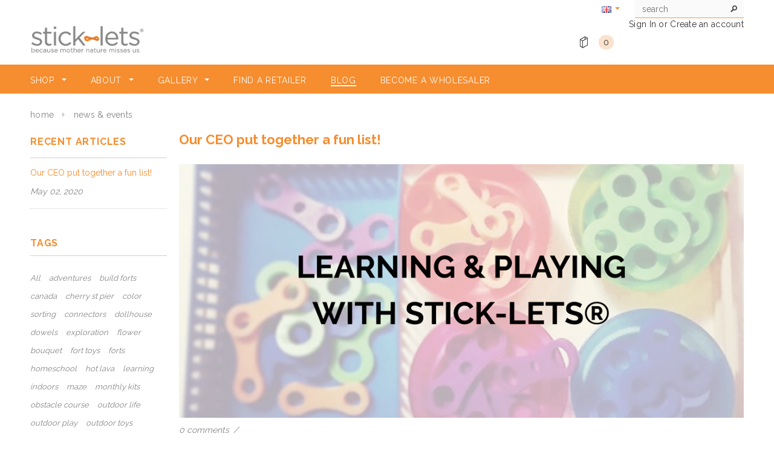

--- FILE ---
content_type: text/html; charset=utf-8
request_url: https://stick-lets.com/blogs/news/tagged/rocketship
body_size: 17846
content:
<!doctype html>
<!--[if lt IE 7]><html class="no-js lt-ie9 lt-ie8 lt-ie7" lang="en"> <![endif]-->
<!--[if IE 7]><html class="no-js lt-ie9 lt-ie8" lang="en"> <![endif]-->
<!--[if IE 8]><html class="no-js lt-ie9" lang="en"> <![endif]-->
<!--[if IE 9 ]><html class="ie9 no-js"> <![endif]-->
<!--[if (gt IE 9)|!(IE)]><!--> <html class="no-js"> <!--<![endif]-->
<head>

  <!-- Basic page needs ================================================== -->
  <meta charset="utf-8">

  <!-- Title and description ================================================== -->
  <title>
  News &amp; Events &ndash; tagged "rocketship" &ndash; STICK-LETS®
  </title>

  
  
  <link href="//stick-lets.com/cdn/shop/t/2/assets/font-awesome.min.css?368" rel="stylesheet" type="text/css" media="all" />

  <!-- Product meta ================================================== -->
  


  <meta property="og:type" content="website">
  <meta property="og:title" content="News &amp; Events">
  
  <meta property="og:image" content="http://stick-lets.com/cdn/shop/t/2/assets/logo.png?v=129001979479378637761713805162">
  <meta property="og:image:secure_url" content="https://stick-lets.com/cdn/shop/t/2/assets/logo.png?v=129001979479378637761713805162">
  



  <meta property="og:url" content="https://stick-lets.com/blogs/news/tagged/rocketship">
  <meta property="og:site_name" content="STICK-LETS®">
  <!-- /snippets/twitter-card.liquid -->







  <!-- Helpers ================================================== -->
  <link rel="canonical" href="https://stick-lets.com/blogs/news/tagged/rocketship">
  <meta name="viewport" content="width=device-width,initial-scale=1">
  
  <!-- Favicon -->
  <link rel="shortcut icon" href="//stick-lets.com/cdn/shop/t/2/assets/favicon.png?v=28506721944024415411725035153" type="image/x-icon" />
  
   <!-- fonts -->
  
<script type="text/javascript">
  WebFontConfig = {
    google: { families: [ 
      
          'Raleway:100,200,300,400,500,600,700,800,900'
	  
      
      
      	
      		,
      	      
        'Raleway:100,200,300,400,500,600,700,800,900'
	  
      
      
      	
      		,
      	      
        'Raleway:100,200,300,400,500,600,700,800,900'
	  
      
      
      	
      		,
      	      
        'Raleway:100,200,300,400,500,600,700,800,900'
	  
    ] }
  };
  (function() {
    var wf = document.createElement('script');
    wf.src = ('https:' == document.location.protocol ? 'https' : 'http') +
      '://ajax.googleapis.com/ajax/libs/webfont/1/webfont.js';
    wf.type = 'text/javascript';
    wf.async = 'true';
    var s = document.getElementsByTagName('script')[0];
    s.parentNode.insertBefore(wf, s);
  })(); 
</script>

  
   <!-- Styles -->
   <link href="//stick-lets.com/cdn/shop/t/2/assets/bootstrap.min.css?v=125365494255861483591450908829" rel="stylesheet" type="text/css" media="all" />

<!-- Theme base and media queries -->
<link href="//stick-lets.com/cdn/shop/t/2/assets/owl.carousel.css?v=110508842938087914561450908836" rel="stylesheet" type="text/css" media="all" />
<link href="//stick-lets.com/cdn/shop/t/2/assets/owl.theme.css?v=26972935624028443691450908836" rel="stylesheet" type="text/css" media="all" />
<link href="//stick-lets.com/cdn/shop/t/2/assets/jcarousel.css?v=140402818170508073921450908834" rel="stylesheet" type="text/css" media="all" />
<link href="//stick-lets.com/cdn/shop/t/2/assets/selectize.bootstrap3.css?v=118966386664581825661450908837" rel="stylesheet" type="text/css" media="all" />
<link href="//stick-lets.com/cdn/shop/t/2/assets/jquery.fancybox.css?v=63466834292105058241450908835" rel="stylesheet" type="text/css" media="all" />
<link href="//stick-lets.com/cdn/shop/t/2/assets/component.css?v=167576966610831123851450908831" rel="stylesheet" type="text/css" media="all" />
<link href="//stick-lets.com/cdn/shop/t/2/assets/theme-styles.css?v=68827938611553573121464098347" rel="stylesheet" type="text/css" media="all" />
<link href="//stick-lets.com/cdn/shop/t/2/assets/theme-styles-setting.css?v=47056100645840039511718122939" rel="stylesheet" type="text/css" media="all" />
<link href="//stick-lets.com/cdn/shop/t/2/assets/theme-styles-responsive.css?v=60871940434713485321713805032" rel="stylesheet" type="text/css" media="all" />
<link href="//stick-lets.com/cdn/shop/t/2/assets/animate.css?v=168119286650764109401457970454" rel="stylesheet" type="text/css" media="all" />


  
   <!-- Scripts -->
  <script src="//ajax.googleapis.com/ajax/libs/jquery/1.8.1/jquery.min.js"></script> 
<script src="//stick-lets.com/cdn/shop/t/2/assets/jquery-cookie.min.js?v=72365755745404048181450908834" type="text/javascript"></script>
<script src="//stick-lets.com/cdn/shop/t/2/assets/selectize.min.js?v=74685606144567451161450908837" type="text/javascript"></script>
<script src="//stick-lets.com/cdn/shop/t/2/assets/jquery.flexslider-min.js?v=61727824838382291461450908835" type="text/javascript"></script>

<script>
  window.ajax_cart = true;
  window.money_format = "$ {{amount}} USD";
  window.shop_currency = "USD";
  window.show_multiple_currencies = false;
  window.loading_url = "//stick-lets.com/cdn/shop/t/2/assets/loading.gif?v=50837312686733260831450908836"; 
  window.use_color_swatch = false;
  window.product_image_resize = true;
  window.enable_sidebar_multiple_choice = false;
  window.dropdowncart_type = "hover";
  window.file_url = "//stick-lets.com/cdn/shop/files/?368";
  window.asset_url = "";
  window.images_size = {
    is_crop: false,
    ratio_width : 1,
    ratio_height : 1.1,
  };
  window.inventory_text = {
    in_stock: "In stock",
    many_in_stock: "Many in stock",
    out_of_stock: "Out of stock",
    add_to_cart: "Add to Cart",
    sold_out: "Sold Out",
    unavailable: "Unavailable"
  };
          
  window.multi_lang = true;
</script>


    <script src="//stick-lets.com/cdn/shop/t/2/assets/lang2.js?v=135455727198778450861450908835" type="text/javascript"></script>
<script>
  var translator = {
    current_lang : jQuery.cookie("language"),
    init: function() {
        translator.updateStyling();
  		translator.updateInventoryText();  		
    },
    updateStyling: function() {
        var style;
        if (translator.isLang2()) {
          style = "<style>*[data-translate] {visibility:hidden} .lang1 {display:none}</style>";          
        } else {
          style = "<style>*[data-translate] {visibility:visible} .lang2 {display:none}</style>";
        }
        jQuery('head').append(style);
    },
    updateLangSwitcher: function() {
      if (translator.isLang2()) {
        jQuery("#lang-switcher option[value=2]").attr("selected", "selected");
      }
    },
    getTextToTranslate: function(selector) {
      var result = window.lang2;
      //check if there is parameter
      var params;
      if (selector.indexOf("|") > 0) {
        var devideList = selector.split("|");
        selector = devideList[0];
        params = devideList[1].split(",");
      }

      var selectorArr = selector.split('.');
      if (selectorArr) {
        for (var i = 0; i < selectorArr.length; i++) {
            result = result[selectorArr[i]];
        }
      } else {
        result = result[selector];
      }

      //check if result is object, case one and other
      if (result && result.one && result.other) {
        var countEqual1 = true;
        for (var i = 0; i < params.length; i++) {
          if (params[i].indexOf("count") >= 0) {
            variables = params[i].split(":");
            if (variables.length>1) {
              var count = variables[1];
              if (count > 1) {
                countEqual1 = false;
              }
            }
          }
        }

        if (countEqual1) {
          result = result.one;
        } else {
          result = result.other;
        }
      }

      //replace params
      
      if (params && params.length>0) {
        result = result.replace(/{{\s*/g, "{{");
        result = result.replace(/\s*}}/g, "}}");
        for (var i = 0; i < params.length; i++) {
          variables = params[i].split(":");
          if (variables.length>1) {
            result = result.replace("{{"+variables[0]+"}}", variables[1]);
          }          
        }
      }
      

      return result;
    },
    isLang2: function() {
      return translator.current_lang && translator.current_lang == 2;
    },
    updateInventoryText: function() {
      if (translator.isLang2()) {
          window.inventory_text = {
            in_stock: window.lang2.products.product.in_stock,
            many_in_stock: window.lang2.products.product.many_in_stock,
            out_of_stock: window.lang2.products.product.out_of_stock,
            add_to_cart: window.lang2.products.product.add_to_cart,
    		sold_out: window.lang2.products.product.sold_out,
            unavailable: window.lang2.products.product.unavailable
          };
      }
    },
    doTranslate: function(blockSelector) {
      if (translator.isLang2()) {
        jQuery(blockSelector + " [data-translate]").each(function(e) {          
          var item = jQuery(this);
          var selector = item.attr("data-translate");
          var text = translator.getTextToTranslate(selector);
          //translate only title
          if (item.attr("translate-item")) {
            var attribute = item.attr("translate-item");
            if (attribute == 'blog-date-author') {
              item.html(text);
            } else if (attribute!="") {            
              item.attr(attribute,text);
            }
          } else if (item.is("input")) {
            item.val(text);
          } else {
            item.text(text);
          }
          item.css("visibility","visible");
        });
      }
    }   
  };
  translator.init();
          
  jQuery(document).ready(function() {    
    jQuery("#lang-switcher").change(function() {
      var value = jQuery(this).val();
      jQuery.cookie('language', value, {expires:10, path:'/'});
      location.reload();
    });
  translator.doTranslate("body");
  });
</script>


  <!-- Header hook for plugins ================================================== -->
  <script>window.performance && window.performance.mark && window.performance.mark('shopify.content_for_header.start');</script><meta id="shopify-digital-wallet" name="shopify-digital-wallet" content="/10008402/digital_wallets/dialog">
<meta name="shopify-checkout-api-token" content="12994cbc03ee9ba3598b8f3ce1199f11">
<meta id="in-context-paypal-metadata" data-shop-id="10008402" data-venmo-supported="false" data-environment="production" data-locale="en_US" data-paypal-v4="true" data-currency="USD">
<link rel="alternate" type="application/atom+xml" title="Feed" href="/blogs/news/tagged/rocketship.atom" />
<script async="async" src="/checkouts/internal/preloads.js?locale=en-US"></script>
<link rel="preconnect" href="https://shop.app" crossorigin="anonymous">
<script async="async" src="https://shop.app/checkouts/internal/preloads.js?locale=en-US&shop_id=10008402" crossorigin="anonymous"></script>
<script id="apple-pay-shop-capabilities" type="application/json">{"shopId":10008402,"countryCode":"US","currencyCode":"USD","merchantCapabilities":["supports3DS"],"merchantId":"gid:\/\/shopify\/Shop\/10008402","merchantName":"STICK-LETS®","requiredBillingContactFields":["postalAddress","email","phone"],"requiredShippingContactFields":["postalAddress","email","phone"],"shippingType":"shipping","supportedNetworks":["visa","masterCard","amex","discover","elo","jcb"],"total":{"type":"pending","label":"STICK-LETS®","amount":"1.00"},"shopifyPaymentsEnabled":true,"supportsSubscriptions":true}</script>
<script id="shopify-features" type="application/json">{"accessToken":"12994cbc03ee9ba3598b8f3ce1199f11","betas":["rich-media-storefront-analytics"],"domain":"stick-lets.com","predictiveSearch":true,"shopId":10008402,"locale":"en"}</script>
<script>var Shopify = Shopify || {};
Shopify.shop = "stick-lets.myshopify.com";
Shopify.locale = "en";
Shopify.currency = {"active":"USD","rate":"1.0"};
Shopify.country = "US";
Shopify.theme = {"name":"Stick-lets","id":78360580,"schema_name":null,"schema_version":null,"theme_store_id":null,"role":"main"};
Shopify.theme.handle = "null";
Shopify.theme.style = {"id":null,"handle":null};
Shopify.cdnHost = "stick-lets.com/cdn";
Shopify.routes = Shopify.routes || {};
Shopify.routes.root = "/";</script>
<script type="module">!function(o){(o.Shopify=o.Shopify||{}).modules=!0}(window);</script>
<script>!function(o){function n(){var o=[];function n(){o.push(Array.prototype.slice.apply(arguments))}return n.q=o,n}var t=o.Shopify=o.Shopify||{};t.loadFeatures=n(),t.autoloadFeatures=n()}(window);</script>
<script>
  window.ShopifyPay = window.ShopifyPay || {};
  window.ShopifyPay.apiHost = "shop.app\/pay";
  window.ShopifyPay.redirectState = null;
</script>
<script id="shop-js-analytics" type="application/json">{"pageType":"blog"}</script>
<script defer="defer" async type="module" src="//stick-lets.com/cdn/shopifycloud/shop-js/modules/v2/client.init-shop-cart-sync_C5BV16lS.en.esm.js"></script>
<script defer="defer" async type="module" src="//stick-lets.com/cdn/shopifycloud/shop-js/modules/v2/chunk.common_CygWptCX.esm.js"></script>
<script type="module">
  await import("//stick-lets.com/cdn/shopifycloud/shop-js/modules/v2/client.init-shop-cart-sync_C5BV16lS.en.esm.js");
await import("//stick-lets.com/cdn/shopifycloud/shop-js/modules/v2/chunk.common_CygWptCX.esm.js");

  window.Shopify.SignInWithShop?.initShopCartSync?.({"fedCMEnabled":true,"windoidEnabled":true});

</script>
<script>
  window.Shopify = window.Shopify || {};
  if (!window.Shopify.featureAssets) window.Shopify.featureAssets = {};
  window.Shopify.featureAssets['shop-js'] = {"shop-cart-sync":["modules/v2/client.shop-cart-sync_ZFArdW7E.en.esm.js","modules/v2/chunk.common_CygWptCX.esm.js"],"init-fed-cm":["modules/v2/client.init-fed-cm_CmiC4vf6.en.esm.js","modules/v2/chunk.common_CygWptCX.esm.js"],"shop-button":["modules/v2/client.shop-button_tlx5R9nI.en.esm.js","modules/v2/chunk.common_CygWptCX.esm.js"],"shop-cash-offers":["modules/v2/client.shop-cash-offers_DOA2yAJr.en.esm.js","modules/v2/chunk.common_CygWptCX.esm.js","modules/v2/chunk.modal_D71HUcav.esm.js"],"init-windoid":["modules/v2/client.init-windoid_sURxWdc1.en.esm.js","modules/v2/chunk.common_CygWptCX.esm.js"],"shop-toast-manager":["modules/v2/client.shop-toast-manager_ClPi3nE9.en.esm.js","modules/v2/chunk.common_CygWptCX.esm.js"],"init-shop-email-lookup-coordinator":["modules/v2/client.init-shop-email-lookup-coordinator_B8hsDcYM.en.esm.js","modules/v2/chunk.common_CygWptCX.esm.js"],"init-shop-cart-sync":["modules/v2/client.init-shop-cart-sync_C5BV16lS.en.esm.js","modules/v2/chunk.common_CygWptCX.esm.js"],"avatar":["modules/v2/client.avatar_BTnouDA3.en.esm.js"],"pay-button":["modules/v2/client.pay-button_FdsNuTd3.en.esm.js","modules/v2/chunk.common_CygWptCX.esm.js"],"init-customer-accounts":["modules/v2/client.init-customer-accounts_DxDtT_ad.en.esm.js","modules/v2/client.shop-login-button_C5VAVYt1.en.esm.js","modules/v2/chunk.common_CygWptCX.esm.js","modules/v2/chunk.modal_D71HUcav.esm.js"],"init-shop-for-new-customer-accounts":["modules/v2/client.init-shop-for-new-customer-accounts_ChsxoAhi.en.esm.js","modules/v2/client.shop-login-button_C5VAVYt1.en.esm.js","modules/v2/chunk.common_CygWptCX.esm.js","modules/v2/chunk.modal_D71HUcav.esm.js"],"shop-login-button":["modules/v2/client.shop-login-button_C5VAVYt1.en.esm.js","modules/v2/chunk.common_CygWptCX.esm.js","modules/v2/chunk.modal_D71HUcav.esm.js"],"init-customer-accounts-sign-up":["modules/v2/client.init-customer-accounts-sign-up_CPSyQ0Tj.en.esm.js","modules/v2/client.shop-login-button_C5VAVYt1.en.esm.js","modules/v2/chunk.common_CygWptCX.esm.js","modules/v2/chunk.modal_D71HUcav.esm.js"],"shop-follow-button":["modules/v2/client.shop-follow-button_Cva4Ekp9.en.esm.js","modules/v2/chunk.common_CygWptCX.esm.js","modules/v2/chunk.modal_D71HUcav.esm.js"],"checkout-modal":["modules/v2/client.checkout-modal_BPM8l0SH.en.esm.js","modules/v2/chunk.common_CygWptCX.esm.js","modules/v2/chunk.modal_D71HUcav.esm.js"],"lead-capture":["modules/v2/client.lead-capture_Bi8yE_yS.en.esm.js","modules/v2/chunk.common_CygWptCX.esm.js","modules/v2/chunk.modal_D71HUcav.esm.js"],"shop-login":["modules/v2/client.shop-login_D6lNrXab.en.esm.js","modules/v2/chunk.common_CygWptCX.esm.js","modules/v2/chunk.modal_D71HUcav.esm.js"],"payment-terms":["modules/v2/client.payment-terms_CZxnsJam.en.esm.js","modules/v2/chunk.common_CygWptCX.esm.js","modules/v2/chunk.modal_D71HUcav.esm.js"]};
</script>
<script>(function() {
  var isLoaded = false;
  function asyncLoad() {
    if (isLoaded) return;
    isLoaded = true;
    var urls = ["\/\/shopify.privy.com\/widget.js?shop=stick-lets.myshopify.com","https:\/\/d22lwxpnhu2n4a.cloudfront.net\/grommet\/shopify.js?shop=stick-lets.myshopify.com"];
    for (var i = 0; i < urls.length; i++) {
      var s = document.createElement('script');
      s.type = 'text/javascript';
      s.async = true;
      s.src = urls[i];
      var x = document.getElementsByTagName('script')[0];
      x.parentNode.insertBefore(s, x);
    }
  };
  if(window.attachEvent) {
    window.attachEvent('onload', asyncLoad);
  } else {
    window.addEventListener('load', asyncLoad, false);
  }
})();</script>
<script id="__st">var __st={"a":10008402,"offset":-18000,"reqid":"76310533-85de-4e17-8976-4bfce728ea08-1768779088","pageurl":"stick-lets.com\/blogs\/news\/tagged\/rocketship","s":"blogs-26242052","u":"cb673fc601b3","p":"blog","rtyp":"blog","rid":26242052};</script>
<script>window.ShopifyPaypalV4VisibilityTracking = true;</script>
<script id="captcha-bootstrap">!function(){'use strict';const t='contact',e='account',n='new_comment',o=[[t,t],['blogs',n],['comments',n],[t,'customer']],c=[[e,'customer_login'],[e,'guest_login'],[e,'recover_customer_password'],[e,'create_customer']],r=t=>t.map((([t,e])=>`form[action*='/${t}']:not([data-nocaptcha='true']) input[name='form_type'][value='${e}']`)).join(','),a=t=>()=>t?[...document.querySelectorAll(t)].map((t=>t.form)):[];function s(){const t=[...o],e=r(t);return a(e)}const i='password',u='form_key',d=['recaptcha-v3-token','g-recaptcha-response','h-captcha-response',i],f=()=>{try{return window.sessionStorage}catch{return}},m='__shopify_v',_=t=>t.elements[u];function p(t,e,n=!1){try{const o=window.sessionStorage,c=JSON.parse(o.getItem(e)),{data:r}=function(t){const{data:e,action:n}=t;return t[m]||n?{data:e,action:n}:{data:t,action:n}}(c);for(const[e,n]of Object.entries(r))t.elements[e]&&(t.elements[e].value=n);n&&o.removeItem(e)}catch(o){console.error('form repopulation failed',{error:o})}}const l='form_type',E='cptcha';function T(t){t.dataset[E]=!0}const w=window,h=w.document,L='Shopify',v='ce_forms',y='captcha';let A=!1;((t,e)=>{const n=(g='f06e6c50-85a8-45c8-87d0-21a2b65856fe',I='https://cdn.shopify.com/shopifycloud/storefront-forms-hcaptcha/ce_storefront_forms_captcha_hcaptcha.v1.5.2.iife.js',D={infoText:'Protected by hCaptcha',privacyText:'Privacy',termsText:'Terms'},(t,e,n)=>{const o=w[L][v],c=o.bindForm;if(c)return c(t,g,e,D).then(n);var r;o.q.push([[t,g,e,D],n]),r=I,A||(h.body.append(Object.assign(h.createElement('script'),{id:'captcha-provider',async:!0,src:r})),A=!0)});var g,I,D;w[L]=w[L]||{},w[L][v]=w[L][v]||{},w[L][v].q=[],w[L][y]=w[L][y]||{},w[L][y].protect=function(t,e){n(t,void 0,e),T(t)},Object.freeze(w[L][y]),function(t,e,n,w,h,L){const[v,y,A,g]=function(t,e,n){const i=e?o:[],u=t?c:[],d=[...i,...u],f=r(d),m=r(i),_=r(d.filter((([t,e])=>n.includes(e))));return[a(f),a(m),a(_),s()]}(w,h,L),I=t=>{const e=t.target;return e instanceof HTMLFormElement?e:e&&e.form},D=t=>v().includes(t);t.addEventListener('submit',(t=>{const e=I(t);if(!e)return;const n=D(e)&&!e.dataset.hcaptchaBound&&!e.dataset.recaptchaBound,o=_(e),c=g().includes(e)&&(!o||!o.value);(n||c)&&t.preventDefault(),c&&!n&&(function(t){try{if(!f())return;!function(t){const e=f();if(!e)return;const n=_(t);if(!n)return;const o=n.value;o&&e.removeItem(o)}(t);const e=Array.from(Array(32),(()=>Math.random().toString(36)[2])).join('');!function(t,e){_(t)||t.append(Object.assign(document.createElement('input'),{type:'hidden',name:u})),t.elements[u].value=e}(t,e),function(t,e){const n=f();if(!n)return;const o=[...t.querySelectorAll(`input[type='${i}']`)].map((({name:t})=>t)),c=[...d,...o],r={};for(const[a,s]of new FormData(t).entries())c.includes(a)||(r[a]=s);n.setItem(e,JSON.stringify({[m]:1,action:t.action,data:r}))}(t,e)}catch(e){console.error('failed to persist form',e)}}(e),e.submit())}));const S=(t,e)=>{t&&!t.dataset[E]&&(n(t,e.some((e=>e===t))),T(t))};for(const o of['focusin','change'])t.addEventListener(o,(t=>{const e=I(t);D(e)&&S(e,y())}));const B=e.get('form_key'),M=e.get(l),P=B&&M;t.addEventListener('DOMContentLoaded',(()=>{const t=y();if(P)for(const e of t)e.elements[l].value===M&&p(e,B);[...new Set([...A(),...v().filter((t=>'true'===t.dataset.shopifyCaptcha))])].forEach((e=>S(e,t)))}))}(h,new URLSearchParams(w.location.search),n,t,e,['guest_login'])})(!0,!0)}();</script>
<script integrity="sha256-4kQ18oKyAcykRKYeNunJcIwy7WH5gtpwJnB7kiuLZ1E=" data-source-attribution="shopify.loadfeatures" defer="defer" src="//stick-lets.com/cdn/shopifycloud/storefront/assets/storefront/load_feature-a0a9edcb.js" crossorigin="anonymous"></script>
<script crossorigin="anonymous" defer="defer" src="//stick-lets.com/cdn/shopifycloud/storefront/assets/shopify_pay/storefront-65b4c6d7.js?v=20250812"></script>
<script data-source-attribution="shopify.dynamic_checkout.dynamic.init">var Shopify=Shopify||{};Shopify.PaymentButton=Shopify.PaymentButton||{isStorefrontPortableWallets:!0,init:function(){window.Shopify.PaymentButton.init=function(){};var t=document.createElement("script");t.src="https://stick-lets.com/cdn/shopifycloud/portable-wallets/latest/portable-wallets.en.js",t.type="module",document.head.appendChild(t)}};
</script>
<script data-source-attribution="shopify.dynamic_checkout.buyer_consent">
  function portableWalletsHideBuyerConsent(e){var t=document.getElementById("shopify-buyer-consent"),n=document.getElementById("shopify-subscription-policy-button");t&&n&&(t.classList.add("hidden"),t.setAttribute("aria-hidden","true"),n.removeEventListener("click",e))}function portableWalletsShowBuyerConsent(e){var t=document.getElementById("shopify-buyer-consent"),n=document.getElementById("shopify-subscription-policy-button");t&&n&&(t.classList.remove("hidden"),t.removeAttribute("aria-hidden"),n.addEventListener("click",e))}window.Shopify?.PaymentButton&&(window.Shopify.PaymentButton.hideBuyerConsent=portableWalletsHideBuyerConsent,window.Shopify.PaymentButton.showBuyerConsent=portableWalletsShowBuyerConsent);
</script>
<script data-source-attribution="shopify.dynamic_checkout.cart.bootstrap">document.addEventListener("DOMContentLoaded",(function(){function t(){return document.querySelector("shopify-accelerated-checkout-cart, shopify-accelerated-checkout")}if(t())Shopify.PaymentButton.init();else{new MutationObserver((function(e,n){t()&&(Shopify.PaymentButton.init(),n.disconnect())})).observe(document.body,{childList:!0,subtree:!0})}}));
</script>
<link id="shopify-accelerated-checkout-styles" rel="stylesheet" media="screen" href="https://stick-lets.com/cdn/shopifycloud/portable-wallets/latest/accelerated-checkout-backwards-compat.css" crossorigin="anonymous">
<style id="shopify-accelerated-checkout-cart">
        #shopify-buyer-consent {
  margin-top: 1em;
  display: inline-block;
  width: 100%;
}

#shopify-buyer-consent.hidden {
  display: none;
}

#shopify-subscription-policy-button {
  background: none;
  border: none;
  padding: 0;
  text-decoration: underline;
  font-size: inherit;
  cursor: pointer;
}

#shopify-subscription-policy-button::before {
  box-shadow: none;
}

      </style>

<script>window.performance && window.performance.mark && window.performance.mark('shopify.content_for_header.end');</script>

  <!--[if lt IE 9]>
  <script src="//html5shiv.googlecode.com/svn/trunk/html5.js" type="text/javascript"></script>
  <![endif]-->

  
  

<script src="//staticxx.s3.amazonaws.com/aio_stats_lib_v1.min.js?v=1.0"></script><link href="https://monorail-edge.shopifysvc.com" rel="dns-prefetch">
<script>(function(){if ("sendBeacon" in navigator && "performance" in window) {try {var session_token_from_headers = performance.getEntriesByType('navigation')[0].serverTiming.find(x => x.name == '_s').description;} catch {var session_token_from_headers = undefined;}var session_cookie_matches = document.cookie.match(/_shopify_s=([^;]*)/);var session_token_from_cookie = session_cookie_matches && session_cookie_matches.length === 2 ? session_cookie_matches[1] : "";var session_token = session_token_from_headers || session_token_from_cookie || "";function handle_abandonment_event(e) {var entries = performance.getEntries().filter(function(entry) {return /monorail-edge.shopifysvc.com/.test(entry.name);});if (!window.abandonment_tracked && entries.length === 0) {window.abandonment_tracked = true;var currentMs = Date.now();var navigation_start = performance.timing.navigationStart;var payload = {shop_id: 10008402,url: window.location.href,navigation_start,duration: currentMs - navigation_start,session_token,page_type: "blog"};window.navigator.sendBeacon("https://monorail-edge.shopifysvc.com/v1/produce", JSON.stringify({schema_id: "online_store_buyer_site_abandonment/1.1",payload: payload,metadata: {event_created_at_ms: currentMs,event_sent_at_ms: currentMs}}));}}window.addEventListener('pagehide', handle_abandonment_event);}}());</script>
<script id="web-pixels-manager-setup">(function e(e,d,r,n,o){if(void 0===o&&(o={}),!Boolean(null===(a=null===(i=window.Shopify)||void 0===i?void 0:i.analytics)||void 0===a?void 0:a.replayQueue)){var i,a;window.Shopify=window.Shopify||{};var t=window.Shopify;t.analytics=t.analytics||{};var s=t.analytics;s.replayQueue=[],s.publish=function(e,d,r){return s.replayQueue.push([e,d,r]),!0};try{self.performance.mark("wpm:start")}catch(e){}var l=function(){var e={modern:/Edge?\/(1{2}[4-9]|1[2-9]\d|[2-9]\d{2}|\d{4,})\.\d+(\.\d+|)|Firefox\/(1{2}[4-9]|1[2-9]\d|[2-9]\d{2}|\d{4,})\.\d+(\.\d+|)|Chrom(ium|e)\/(9{2}|\d{3,})\.\d+(\.\d+|)|(Maci|X1{2}).+ Version\/(15\.\d+|(1[6-9]|[2-9]\d|\d{3,})\.\d+)([,.]\d+|)( \(\w+\)|)( Mobile\/\w+|) Safari\/|Chrome.+OPR\/(9{2}|\d{3,})\.\d+\.\d+|(CPU[ +]OS|iPhone[ +]OS|CPU[ +]iPhone|CPU IPhone OS|CPU iPad OS)[ +]+(15[._]\d+|(1[6-9]|[2-9]\d|\d{3,})[._]\d+)([._]\d+|)|Android:?[ /-](13[3-9]|1[4-9]\d|[2-9]\d{2}|\d{4,})(\.\d+|)(\.\d+|)|Android.+Firefox\/(13[5-9]|1[4-9]\d|[2-9]\d{2}|\d{4,})\.\d+(\.\d+|)|Android.+Chrom(ium|e)\/(13[3-9]|1[4-9]\d|[2-9]\d{2}|\d{4,})\.\d+(\.\d+|)|SamsungBrowser\/([2-9]\d|\d{3,})\.\d+/,legacy:/Edge?\/(1[6-9]|[2-9]\d|\d{3,})\.\d+(\.\d+|)|Firefox\/(5[4-9]|[6-9]\d|\d{3,})\.\d+(\.\d+|)|Chrom(ium|e)\/(5[1-9]|[6-9]\d|\d{3,})\.\d+(\.\d+|)([\d.]+$|.*Safari\/(?![\d.]+ Edge\/[\d.]+$))|(Maci|X1{2}).+ Version\/(10\.\d+|(1[1-9]|[2-9]\d|\d{3,})\.\d+)([,.]\d+|)( \(\w+\)|)( Mobile\/\w+|) Safari\/|Chrome.+OPR\/(3[89]|[4-9]\d|\d{3,})\.\d+\.\d+|(CPU[ +]OS|iPhone[ +]OS|CPU[ +]iPhone|CPU IPhone OS|CPU iPad OS)[ +]+(10[._]\d+|(1[1-9]|[2-9]\d|\d{3,})[._]\d+)([._]\d+|)|Android:?[ /-](13[3-9]|1[4-9]\d|[2-9]\d{2}|\d{4,})(\.\d+|)(\.\d+|)|Mobile Safari.+OPR\/([89]\d|\d{3,})\.\d+\.\d+|Android.+Firefox\/(13[5-9]|1[4-9]\d|[2-9]\d{2}|\d{4,})\.\d+(\.\d+|)|Android.+Chrom(ium|e)\/(13[3-9]|1[4-9]\d|[2-9]\d{2}|\d{4,})\.\d+(\.\d+|)|Android.+(UC? ?Browser|UCWEB|U3)[ /]?(15\.([5-9]|\d{2,})|(1[6-9]|[2-9]\d|\d{3,})\.\d+)\.\d+|SamsungBrowser\/(5\.\d+|([6-9]|\d{2,})\.\d+)|Android.+MQ{2}Browser\/(14(\.(9|\d{2,})|)|(1[5-9]|[2-9]\d|\d{3,})(\.\d+|))(\.\d+|)|K[Aa][Ii]OS\/(3\.\d+|([4-9]|\d{2,})\.\d+)(\.\d+|)/},d=e.modern,r=e.legacy,n=navigator.userAgent;return n.match(d)?"modern":n.match(r)?"legacy":"unknown"}(),u="modern"===l?"modern":"legacy",c=(null!=n?n:{modern:"",legacy:""})[u],f=function(e){return[e.baseUrl,"/wpm","/b",e.hashVersion,"modern"===e.buildTarget?"m":"l",".js"].join("")}({baseUrl:d,hashVersion:r,buildTarget:u}),m=function(e){var d=e.version,r=e.bundleTarget,n=e.surface,o=e.pageUrl,i=e.monorailEndpoint;return{emit:function(e){var a=e.status,t=e.errorMsg,s=(new Date).getTime(),l=JSON.stringify({metadata:{event_sent_at_ms:s},events:[{schema_id:"web_pixels_manager_load/3.1",payload:{version:d,bundle_target:r,page_url:o,status:a,surface:n,error_msg:t},metadata:{event_created_at_ms:s}}]});if(!i)return console&&console.warn&&console.warn("[Web Pixels Manager] No Monorail endpoint provided, skipping logging."),!1;try{return self.navigator.sendBeacon.bind(self.navigator)(i,l)}catch(e){}var u=new XMLHttpRequest;try{return u.open("POST",i,!0),u.setRequestHeader("Content-Type","text/plain"),u.send(l),!0}catch(e){return console&&console.warn&&console.warn("[Web Pixels Manager] Got an unhandled error while logging to Monorail."),!1}}}}({version:r,bundleTarget:l,surface:e.surface,pageUrl:self.location.href,monorailEndpoint:e.monorailEndpoint});try{o.browserTarget=l,function(e){var d=e.src,r=e.async,n=void 0===r||r,o=e.onload,i=e.onerror,a=e.sri,t=e.scriptDataAttributes,s=void 0===t?{}:t,l=document.createElement("script"),u=document.querySelector("head"),c=document.querySelector("body");if(l.async=n,l.src=d,a&&(l.integrity=a,l.crossOrigin="anonymous"),s)for(var f in s)if(Object.prototype.hasOwnProperty.call(s,f))try{l.dataset[f]=s[f]}catch(e){}if(o&&l.addEventListener("load",o),i&&l.addEventListener("error",i),u)u.appendChild(l);else{if(!c)throw new Error("Did not find a head or body element to append the script");c.appendChild(l)}}({src:f,async:!0,onload:function(){if(!function(){var e,d;return Boolean(null===(d=null===(e=window.Shopify)||void 0===e?void 0:e.analytics)||void 0===d?void 0:d.initialized)}()){var d=window.webPixelsManager.init(e)||void 0;if(d){var r=window.Shopify.analytics;r.replayQueue.forEach((function(e){var r=e[0],n=e[1],o=e[2];d.publishCustomEvent(r,n,o)})),r.replayQueue=[],r.publish=d.publishCustomEvent,r.visitor=d.visitor,r.initialized=!0}}},onerror:function(){return m.emit({status:"failed",errorMsg:"".concat(f," has failed to load")})},sri:function(e){var d=/^sha384-[A-Za-z0-9+/=]+$/;return"string"==typeof e&&d.test(e)}(c)?c:"",scriptDataAttributes:o}),m.emit({status:"loading"})}catch(e){m.emit({status:"failed",errorMsg:(null==e?void 0:e.message)||"Unknown error"})}}})({shopId: 10008402,storefrontBaseUrl: "https://stick-lets.com",extensionsBaseUrl: "https://extensions.shopifycdn.com/cdn/shopifycloud/web-pixels-manager",monorailEndpoint: "https://monorail-edge.shopifysvc.com/unstable/produce_batch",surface: "storefront-renderer",enabledBetaFlags: ["2dca8a86"],webPixelsConfigList: [{"id":"99942487","eventPayloadVersion":"v1","runtimeContext":"LAX","scriptVersion":"1","type":"CUSTOM","privacyPurposes":["ANALYTICS"],"name":"Google Analytics tag (migrated)"},{"id":"shopify-app-pixel","configuration":"{}","eventPayloadVersion":"v1","runtimeContext":"STRICT","scriptVersion":"0450","apiClientId":"shopify-pixel","type":"APP","privacyPurposes":["ANALYTICS","MARKETING"]},{"id":"shopify-custom-pixel","eventPayloadVersion":"v1","runtimeContext":"LAX","scriptVersion":"0450","apiClientId":"shopify-pixel","type":"CUSTOM","privacyPurposes":["ANALYTICS","MARKETING"]}],isMerchantRequest: false,initData: {"shop":{"name":"STICK-LETS®","paymentSettings":{"currencyCode":"USD"},"myshopifyDomain":"stick-lets.myshopify.com","countryCode":"US","storefrontUrl":"https:\/\/stick-lets.com"},"customer":null,"cart":null,"checkout":null,"productVariants":[],"purchasingCompany":null},},"https://stick-lets.com/cdn","fcfee988w5aeb613cpc8e4bc33m6693e112",{"modern":"","legacy":""},{"shopId":"10008402","storefrontBaseUrl":"https:\/\/stick-lets.com","extensionBaseUrl":"https:\/\/extensions.shopifycdn.com\/cdn\/shopifycloud\/web-pixels-manager","surface":"storefront-renderer","enabledBetaFlags":"[\"2dca8a86\"]","isMerchantRequest":"false","hashVersion":"fcfee988w5aeb613cpc8e4bc33m6693e112","publish":"custom","events":"[[\"page_viewed\",{}]]"});</script><script>
  window.ShopifyAnalytics = window.ShopifyAnalytics || {};
  window.ShopifyAnalytics.meta = window.ShopifyAnalytics.meta || {};
  window.ShopifyAnalytics.meta.currency = 'USD';
  var meta = {"page":{"pageType":"blog","resourceType":"blog","resourceId":26242052,"requestId":"76310533-85de-4e17-8976-4bfce728ea08-1768779088"}};
  for (var attr in meta) {
    window.ShopifyAnalytics.meta[attr] = meta[attr];
  }
</script>
<script class="analytics">
  (function () {
    var customDocumentWrite = function(content) {
      var jquery = null;

      if (window.jQuery) {
        jquery = window.jQuery;
      } else if (window.Checkout && window.Checkout.$) {
        jquery = window.Checkout.$;
      }

      if (jquery) {
        jquery('body').append(content);
      }
    };

    var hasLoggedConversion = function(token) {
      if (token) {
        return document.cookie.indexOf('loggedConversion=' + token) !== -1;
      }
      return false;
    }

    var setCookieIfConversion = function(token) {
      if (token) {
        var twoMonthsFromNow = new Date(Date.now());
        twoMonthsFromNow.setMonth(twoMonthsFromNow.getMonth() + 2);

        document.cookie = 'loggedConversion=' + token + '; expires=' + twoMonthsFromNow;
      }
    }

    var trekkie = window.ShopifyAnalytics.lib = window.trekkie = window.trekkie || [];
    if (trekkie.integrations) {
      return;
    }
    trekkie.methods = [
      'identify',
      'page',
      'ready',
      'track',
      'trackForm',
      'trackLink'
    ];
    trekkie.factory = function(method) {
      return function() {
        var args = Array.prototype.slice.call(arguments);
        args.unshift(method);
        trekkie.push(args);
        return trekkie;
      };
    };
    for (var i = 0; i < trekkie.methods.length; i++) {
      var key = trekkie.methods[i];
      trekkie[key] = trekkie.factory(key);
    }
    trekkie.load = function(config) {
      trekkie.config = config || {};
      trekkie.config.initialDocumentCookie = document.cookie;
      var first = document.getElementsByTagName('script')[0];
      var script = document.createElement('script');
      script.type = 'text/javascript';
      script.onerror = function(e) {
        var scriptFallback = document.createElement('script');
        scriptFallback.type = 'text/javascript';
        scriptFallback.onerror = function(error) {
                var Monorail = {
      produce: function produce(monorailDomain, schemaId, payload) {
        var currentMs = new Date().getTime();
        var event = {
          schema_id: schemaId,
          payload: payload,
          metadata: {
            event_created_at_ms: currentMs,
            event_sent_at_ms: currentMs
          }
        };
        return Monorail.sendRequest("https://" + monorailDomain + "/v1/produce", JSON.stringify(event));
      },
      sendRequest: function sendRequest(endpointUrl, payload) {
        // Try the sendBeacon API
        if (window && window.navigator && typeof window.navigator.sendBeacon === 'function' && typeof window.Blob === 'function' && !Monorail.isIos12()) {
          var blobData = new window.Blob([payload], {
            type: 'text/plain'
          });

          if (window.navigator.sendBeacon(endpointUrl, blobData)) {
            return true;
          } // sendBeacon was not successful

        } // XHR beacon

        var xhr = new XMLHttpRequest();

        try {
          xhr.open('POST', endpointUrl);
          xhr.setRequestHeader('Content-Type', 'text/plain');
          xhr.send(payload);
        } catch (e) {
          console.log(e);
        }

        return false;
      },
      isIos12: function isIos12() {
        return window.navigator.userAgent.lastIndexOf('iPhone; CPU iPhone OS 12_') !== -1 || window.navigator.userAgent.lastIndexOf('iPad; CPU OS 12_') !== -1;
      }
    };
    Monorail.produce('monorail-edge.shopifysvc.com',
      'trekkie_storefront_load_errors/1.1',
      {shop_id: 10008402,
      theme_id: 78360580,
      app_name: "storefront",
      context_url: window.location.href,
      source_url: "//stick-lets.com/cdn/s/trekkie.storefront.cd680fe47e6c39ca5d5df5f0a32d569bc48c0f27.min.js"});

        };
        scriptFallback.async = true;
        scriptFallback.src = '//stick-lets.com/cdn/s/trekkie.storefront.cd680fe47e6c39ca5d5df5f0a32d569bc48c0f27.min.js';
        first.parentNode.insertBefore(scriptFallback, first);
      };
      script.async = true;
      script.src = '//stick-lets.com/cdn/s/trekkie.storefront.cd680fe47e6c39ca5d5df5f0a32d569bc48c0f27.min.js';
      first.parentNode.insertBefore(script, first);
    };
    trekkie.load(
      {"Trekkie":{"appName":"storefront","development":false,"defaultAttributes":{"shopId":10008402,"isMerchantRequest":null,"themeId":78360580,"themeCityHash":"10289762729546813587","contentLanguage":"en","currency":"USD","eventMetadataId":"e574cb6b-da63-464d-a044-3a22d9b6f578"},"isServerSideCookieWritingEnabled":true,"monorailRegion":"shop_domain","enabledBetaFlags":["65f19447"]},"Session Attribution":{},"S2S":{"facebookCapiEnabled":false,"source":"trekkie-storefront-renderer","apiClientId":580111}}
    );

    var loaded = false;
    trekkie.ready(function() {
      if (loaded) return;
      loaded = true;

      window.ShopifyAnalytics.lib = window.trekkie;

      var originalDocumentWrite = document.write;
      document.write = customDocumentWrite;
      try { window.ShopifyAnalytics.merchantGoogleAnalytics.call(this); } catch(error) {};
      document.write = originalDocumentWrite;

      window.ShopifyAnalytics.lib.page(null,{"pageType":"blog","resourceType":"blog","resourceId":26242052,"requestId":"76310533-85de-4e17-8976-4bfce728ea08-1768779088","shopifyEmitted":true});

      var match = window.location.pathname.match(/checkouts\/(.+)\/(thank_you|post_purchase)/)
      var token = match? match[1]: undefined;
      if (!hasLoggedConversion(token)) {
        setCookieIfConversion(token);
        
      }
    });


        var eventsListenerScript = document.createElement('script');
        eventsListenerScript.async = true;
        eventsListenerScript.src = "//stick-lets.com/cdn/shopifycloud/storefront/assets/shop_events_listener-3da45d37.js";
        document.getElementsByTagName('head')[0].appendChild(eventsListenerScript);

})();</script>
  <script>
  if (!window.ga || (window.ga && typeof window.ga !== 'function')) {
    window.ga = function ga() {
      (window.ga.q = window.ga.q || []).push(arguments);
      if (window.Shopify && window.Shopify.analytics && typeof window.Shopify.analytics.publish === 'function') {
        window.Shopify.analytics.publish("ga_stub_called", {}, {sendTo: "google_osp_migration"});
      }
      console.error("Shopify's Google Analytics stub called with:", Array.from(arguments), "\nSee https://help.shopify.com/manual/promoting-marketing/pixels/pixel-migration#google for more information.");
    };
    if (window.Shopify && window.Shopify.analytics && typeof window.Shopify.analytics.publish === 'function') {
      window.Shopify.analytics.publish("ga_stub_initialized", {}, {sendTo: "google_osp_migration"});
    }
  }
</script>
<script
  defer
  src="https://stick-lets.com/cdn/shopifycloud/perf-kit/shopify-perf-kit-3.0.4.min.js"
  data-application="storefront-renderer"
  data-shop-id="10008402"
  data-render-region="gcp-us-central1"
  data-page-type="blog"
  data-theme-instance-id="78360580"
  data-theme-name=""
  data-theme-version=""
  data-monorail-region="shop_domain"
  data-resource-timing-sampling-rate="10"
  data-shs="true"
  data-shs-beacon="true"
  data-shs-export-with-fetch="true"
  data-shs-logs-sample-rate="1"
  data-shs-beacon-endpoint="https://stick-lets.com/api/collect"
></script>
</head>


<body id="news-amp-events" class=" template-blog" >
  <nav class="cbp-spmenu cbp-spmenu-vertical cbp-spmenu-left" id="cbp-spmenu-s1">
    <div class="gf-menu-device-wrapper">
      <div class="gf-menu-device-container"></div>
    </div>             
  </nav>
  <div class="wrapper-container">	
	<header class="site-header" role="banner">
  
  
  <div class="header-bottom">
    <div class="container">

      <div class="header-mobile">
        <div class="menu-block visible-phone"><!-- start Navigation Mobile  -->
          <div id="showLeftPush"></div>
        </div><!-- end Navigation Mobile  --> 

        <div class="customer-area dropdown">
          <a data-toggle="dropdown" href="#">Dropdown trigger</a>
          <div class="dropdown-menu" role="menu" aria-labelledby="dLabel">
            <p >
              <a href="/account" data-translate="customer.account.title">My Account</a>
            </p>
            <div class="wishlist">
              <a href="/pages/wish-list" data-translate="wishlist.general.my_wishlist">
              My Wishlist
              </a>
            </div>
          </div>
        </div>
      </div>

      <div class="header-panel-top">
        <div class="nav-search on">


<a class="icon-search" href="javascript:void(0)" data-translate="general.search.submit">Search</a>
<form action="/search" method="get" class="input-group search-bar" role="search">
  
  
  
  <input type="text" name="q" value="" data-translate="general.search.placeholder" translate-item="placeholder" placeholder="search" class="input-group-field" aria-label="Search Site" autocomplete="off">
  
  <span class="input-group-btn">
    <input type="submit" class="btn" data-translate="general.search.submit" value="Search">
  </span>
</form>
</div>
        <div class="currency"></div>
        
        
        <div class="lang-block">
          <select id="lang-switcher">
            <option value="1">English</option>
            <option value="2">German</option>
          </select>
        </div>
        <script>
          translator.updateLangSwitcher();
          jQuery('#lang-switcher').selectize();          
        </script>
        <style>        
        .selectize-control div[data-value~="1"] {background: url(//stick-lets.com/cdn/shop/t/2/assets/i-lang-1.png?v=170596593875287525321450908833) no-repeat;}        
        .selectize-control div[data-value~="2"] {background: url(//stick-lets.com/cdn/shop/t/2/assets/i-lang-2.png?v=5513001617867467761450908833) no-repeat;}        
        </style>
        
        
        
      </div>
      
      <div class="header-panel">
        <div class="row">
          <h1 class="header-logo col-xs-4">
            
            <a href="/">
              <img src="//stick-lets.com/cdn/shop/t/2/assets/logo.png?v=129001979479378637761713805162" alt="STICK-LETS®" />
              
            </a>
            
          </h1>

          <div class="header-panel-bottom col-xs-8">
            

            

<ul class="customer-links">
  
  <li>
    <a id="customer_login_link" href="/account/login" data-translate="customer.login.sign_in">Sign In</a>
    
    <span class="or" data-translate="cart.label.or">or</span>
    <a a id="customer_register_link" href="/account/register" data-translate="layout.customer.create_account">Create an account</a>
    
  </li>
</ul>



            <div class="top-header ">
              <div class="wrapper-top-cart">
                <p class="top-cart">
                  <span class="icon">&nbsp;</span>
                  <a href="javascript:void(0)" id="cartToggle">
                    <span id="cartCount">0</span>
                  </a> 
                </p>
                <div id="dropdown-cart" style="display:none"> 
                  <div class="no-items">
                    <p>Your cart is currently empty.</p>
                    <p class="text-continue"><a href="javascript:void(0)" data-translate="cart.ajax_cart.continue_shopping">Continue Shopping</a></p>
                  </div>
                  <div class="has-items">
                    <ol class="mini-products-list">  
                      
                    </ol>
                    <div class="summary">                
                      <p class="total">
                        <span class="label"><span data-translate="cart.label.total">Total</span>:</span>
                        <span class="price">$ 0.00</span> 
                      </p>
                    </div>
                    <div class="actions">
                      <button class="btn" onclick="window.location='/checkout'" data-translate="cart.general.checkout">Check Out</button>
                    </div>
                    <p class="text-cart"><a href="/cart" data-translate="cart.general.view_cart">Or View Cart</a></p>
                  </div>
                </div>
              </div>

              
            </div> <!-- End Top Header --> 
          </div>
          <div class="nav-search on">


<a class="icon-search" href="javascript:void(0)" data-translate="general.search.submit">Search</a>
<form action="/search" method="get" class="input-group search-bar" role="search">
  
  
  
  <input type="text" name="q" value="" data-translate="general.search.placeholder" translate-item="placeholder" placeholder="search" class="input-group-field" aria-label="Search Site" autocomplete="off">
  
  <span class="input-group-btn">
    <input type="submit" class="btn" data-translate="general.search.submit" value="Search">
  </span>
</form>
</div>
        </div>

      </div>
    </div>
    
    <nav class="nav-bar" role="navigation">
      <div class="header-logo-fix">
        <a href="/"><img src="//stick-lets.com/cdn/shop/t/2/assets/logo_fix.png?v=18757541188465941361724775226" alt="STICK-LETS®" /></a>
      </div>
      <div class="container">
        



<ul class="site-nav">
  
  	
    
    <li class="dropdown mega-menu">
      <a href="/collections" class="">
        <span>
          
          <span class="lang1">Shop</span>
          <span class="lang2">Shop</span>
          
        </span>
        <span class="icon-dropdown"></span>
      </a> 	
    
      
      
        <div class="site-nav-dropdown">
        

<div class="container style_3">
  <div class="col-1 parent-mega-menu">
    
    <div class="inner">
      <!-- Menu level 2 -->
		<a href="/collections/kid-1" >
        
        <span class="lang1">Shop All</span>
        <span class="lang2">Shop All</span>
        
        
        
          
        
          
            <img src="//stick-lets.com/cdn/shop/collections/category-shop-all_medium.jpg?v=1562168957" />
          
        
          
        
          
        
          
        
          
        
          
        
        
      </a>
     
    </div>
    
    <div class="inner">
      <!-- Menu level 2 -->
		<a href="/collections/classic-kits" >
        
        <span class="lang1">POPULAR FORT SETS</span>
        <span class="lang2">POPULAR FORT SETS</span>
        
        
        
          
        
          
        
          
        
          
        
          
            <img src="//stick-lets.com/cdn/shop/collections/Stick-lets_FORT_KITS_collection-01-01_medium.png?v=1668789344" />
          
        
          
        
          
        
        
      </a>
     
    </div>
    
    <div class="inner">
      <!-- Menu level 2 -->
		<a href="/collections/education-large-sets" >
        
        <span class="lang1">CLASSROOM SETS</span>
        <span class="lang2">CLASSROOM SETS</span>
        
        
        
          
        
          
        
          
            <img src="//stick-lets.com/cdn/shop/collections/Stick-lets_website_Shopify_collections_EDUKits-01_medium.png?v=1562169582" />
          
        
          
        
          
        
          
        
          
        
        
      </a>
     
    </div>
    
    <div class="inner">
      <!-- Menu level 2 -->
		<a href="/collections/playsilks-by-sarahs-silks" >
        
        <span class="lang1">ACCESSORIES</span>
        <span class="lang2">ACCESSORIES</span>
        
        
        
          
            <img src="//stick-lets.com/cdn/shop/collections/Stick-lets_collection_SARAHSPLAYSILKS_STICK-LETS-01_medium.jpg?v=1667585454" />
          
        
          
        
          
        
          
        
          
        
          
        
          
        
        
      </a>
     
    </div>
    
    <div class="inner">
      <!-- Menu level 2 -->
		<a href="/collections/sale" >
        
        <span class="lang1">FEATURED SALE ITEMS</span>
        <span class="lang2">FEATURED SALE ITEMS</span>
        
        
        
          
        
          
        
          
        
          
        
          
        
          
            <img src="//stick-lets.com/cdn/shop/collections/Stick-lets_Holiday_Set_2017-01_medium.png?v=1546013593" />
          
        
          
        
        
      </a>
     
    </div>
    
  </div>
  
 
</div> 
        </div>
      
      

    </li>
  
  	
    
    <li class="dropdown ">
      <a href="/pages/about-us" class="">
        <span>
          
          <span class="lang1">About</span>
          <span class="lang2">About</span>
          
        </span>
        <span class="icon-dropdown"></span>
      </a> 	
    
      
      
      
      <ul class="site-nav-dropdown">
        
          <li >
            <a href="/pages/about-us" class="">
              <span>
                
                <span class="lang1">Our Philosophy</span>
                <span class="lang2">Our Philosophy</span>
                
              </span>
              
            </a>
            <ul class="site-nav-dropdown">
              

            </ul>
          </li>
        
          <li >
            <a href="/pages/story" class="">
              <span>
                
                <span class="lang1">The STICK-LETS® Story</span>
                <span class="lang2">The STICK-LETS® Story</span>
                
              </span>
              
            </a>
            <ul class="site-nav-dropdown">
              

            </ul>
          </li>
        
          <li >
            <a href="/pages/imagination-starters" class="">
              <span>
                
                <span class="lang1">Meet STICK-LETS®</span>
                <span class="lang2">Meet STICK-LETS®</span>
                
              </span>
              
            </a>
            <ul class="site-nav-dropdown">
              

            </ul>
          </li>
        
          <li >
            <a href="/pages/faqs" class="">
              <span>
                
                <span class="lang1">FAQs</span>
                <span class="lang2">FAQs</span>
                
              </span>
              
            </a>
            <ul class="site-nav-dropdown">
              

            </ul>
          </li>
        
          <li >
            <a href="/blogs/news" class="current">
              <span>
                
                <span class="lang1">Blog</span>
                <span class="lang2">Blog</span>
                
              </span>
              
            </a>
            <ul class="site-nav-dropdown">
              

            </ul>
          </li>
        
      </ul>
      

    </li>
  
  	
    
    <li class="dropdown ">
      <a href="/pages/gallery" class="">
        <span>
          
          <span class="lang1">Gallery</span>
          <span class="lang2">Gallery</span>
          
        </span>
        <span class="icon-dropdown"></span>
      </a> 	
    
      
      
      
      <ul class="site-nav-dropdown">
        
          <li >
            <a href="/pages/submit" class="">
              <span>
                
                <span class="lang1">View & Submit Photos</span>
                <span class="lang2">View & Submit Photos</span>
                
              </span>
              
            </a>
            <ul class="site-nav-dropdown">
              

            </ul>
          </li>
        
      </ul>
      

    </li>
  
  	
    
    <li >
      <a href="/pages/where-to-buy" class="">
        <span>
          
          <span class="lang1">Find a Retailer</span>
          <span class="lang2">Find a Retailer</span>
          
        </span>
        
      </a> 	
    
      
      
      
      <ul class="site-nav-dropdown">
        
      </ul>
      

    </li>
  
  	
    
    <li >
      <a href="/blogs/news" class="current">
        <span>
          
          <span class="lang1">Blog</span>
          <span class="lang2">Blog</span>
          
        </span>
        
      </a> 	
    
      
      
      
      <ul class="site-nav-dropdown">
        
      </ul>
      

    </li>
  
  	
    
    <li >
      <a href="/pages/become-a-wholesaler" class="">
        <span>
          
          <span class="lang1">Become a Wholesaler</span>
          <span class="lang2">Become a Wholesaler</span>
          
        </span>
        
      </a> 	
    
      
      
      
      <ul class="site-nav-dropdown">
        
      </ul>
      

    </li>
  
</ul>     
      </div>
    </nav>
  </div>
</header>

<script>
  translator.doTranslate(".site-header");
</script>

      
    <div class="quick-view"></div>
    
    

    <main class="main-content container" role="main">
      








<div class="breadcrumb">
  <a href="/" data-translate="general.breadcrumbs.home">Home</a>  
  
    <span class="arrow">/</span>
  	
    <span class="lang1">News &amp; Events</span>
    <span class="lang2">News &amp; Events</span>
  	
  
</div>






<div class="row">
  <div class="col-xs-3 sidebar">
  <div class="widget widget-recent-articles">
  <div class="widget-title">
    <h3>
      <span data-translate="blogs.sidebar.recent_articles">
        Recent Articles
      </span>
    </h3>
  </div>
  <div class="widget-content">
    <ul>
      
      <li class="article">
        <p>
          <a href="/blogs/news/browse-this-list-of-the-fun-games-and-activities-suggested-by-our-ceo">
            
            <span class="lang1">Our CEO put together a fun list!</span>
            <span class="lang2">Our CEO put together a fun list!</span>
            
          </a>
          <em>May 02, 2020</em>
        </p>
      </li>
      
    </ul>
  </div>
</div>
  
  <div class="widget widget-tags">
    
    
    <div class="widget-title">
      <h3><span data-translate="blogs.article.tags">Tags</span></h3>
    </div>
    <div class="widget-content">
      <ul class="tags">
        <li >
          <a href="https://stick-lets.com/blogs/news" data-translate="collections.toolbar.all">All</a>
        </li>
        
          
            <li><a href="/blogs/news/tagged/adventures" title="Show articles tagged adventures">adventures</a></li>
          
        
          
            <li><a href="/blogs/news/tagged/build-forts" title="Show articles tagged build forts">build forts</a></li>
          
        
          
            <li><a href="/blogs/news/tagged/canada" title="Show articles tagged canada">canada</a></li>
          
        
          
            <li><a href="/blogs/news/tagged/cherry-st-pier" title="Show articles tagged cherry st pier">cherry st pier</a></li>
          
        
          
            <li><a href="/blogs/news/tagged/color-sorting" title="Show articles tagged color sorting">color sorting</a></li>
          
        
          
            <li><a href="/blogs/news/tagged/connectors" title="Show articles tagged connectors">connectors</a></li>
          
        
          
            <li><a href="/blogs/news/tagged/dollhouse" title="Show articles tagged dollhouse">dollhouse</a></li>
          
        
          
            <li><a href="/blogs/news/tagged/dowels" title="Show articles tagged dowels">dowels</a></li>
          
        
          
            <li><a href="/blogs/news/tagged/exploration" title="Show articles tagged exploration">exploration</a></li>
          
        
          
            <li><a href="/blogs/news/tagged/flower-bouquet" title="Show articles tagged flower bouquet">flower bouquet</a></li>
          
        
          
            <li><a href="/blogs/news/tagged/fort-toys" title="Show articles tagged fort toys">fort toys</a></li>
          
        
          
            <li><a href="/blogs/news/tagged/forts" title="Show articles tagged forts">forts</a></li>
          
        
          
            <li><a href="/blogs/news/tagged/homeschool" title="Show articles tagged homeschool">homeschool</a></li>
          
        
          
            <li><a href="/blogs/news/tagged/hot-lava" title="Show articles tagged hot lava">hot lava</a></li>
          
        
          
            <li><a href="/blogs/news/tagged/learning-indoors" title="Show articles tagged learning indoors">learning indoors</a></li>
          
        
          
            <li><a href="/blogs/news/tagged/maze" title="Show articles tagged maze">maze</a></li>
          
        
          
            <li><a href="/blogs/news/tagged/monthly-kits" title="Show articles tagged monthly kits">monthly kits</a></li>
          
        
          
            <li><a href="/blogs/news/tagged/obstacle-course" title="Show articles tagged obstacle course">obstacle course</a></li>
          
        
          
            <li><a href="/blogs/news/tagged/outdoor-life" title="Show articles tagged outdoor life">outdoor life</a></li>
          
        
          
            <li><a href="/blogs/news/tagged/outdoor-play" title="Show articles tagged outdoor play">outdoor play</a></li>
          
        
          
            <li><a href="/blogs/news/tagged/outdoor-toys" title="Show articles tagged outdoor toys">outdoor toys</a></li>
          
        
          
            <li><a href="/blogs/news/tagged/outside-toys" title="Show articles tagged outside toys">outside toys</a></li>
          
        
          
            <li><a href="/blogs/news/tagged/philadelphia" title="Show articles tagged philadelphia">philadelphia</a></li>
          
        
          
            <li><a href="/blogs/news/tagged/play" title="Show articles tagged play">play</a></li>
          
        
          
            <li><a href="/blogs/news/tagged/playfest" title="Show articles tagged playfest">playfest</a></li>
          
        
          
            <li class="active"><a href="/blogs/news" title="Widen search to articles that aren&#39;t tagged rocketship">rocketship</a></li>
          
        
          
            <li><a href="/blogs/news/tagged/steam" title="Show articles tagged steam">steam</a></li>
          
        
          
            <li><a href="/blogs/news/tagged/stem" title="Show articles tagged stem">stem</a></li>
          
        
          
            <li><a href="/blogs/news/tagged/stick-lets" title="Show articles tagged stick-lets">stick-lets</a></li>
          
        
          
            <li><a href="/blogs/news/tagged/sticklets" title="Show articles tagged sticklets">sticklets</a></li>
          
        
          
            <li><a href="/blogs/news/tagged/sticks" title="Show articles tagged sticks">sticks</a></li>
          
        
          
            <li><a href="/blogs/news/tagged/the-wild-life-adventures" title="Show articles tagged the wild life adventures">the wild life adventures</a></li>
          
        
          
            <li><a href="/blogs/news/tagged/tillywig" title="Show articles tagged tillywig">tillywig</a></li>
          
        
          
            <li><a href="/blogs/news/tagged/toy-company" title="Show articles tagged toy company">toy company</a></li>
          
        
          
            <li><a href="/blogs/news/tagged/toys" title="Show articles tagged toys">toys</a></li>
          
        
          
            <li><a href="/blogs/news/tagged/toys-kids" title="Show articles tagged toys kids">toys kids</a></li>
          
        
          
            <li><a href="/blogs/news/tagged/wildlife" title="Show articles tagged wildlife">wildlife</a></li>
          
        
          
            <li><a href="/blogs/news/tagged/woman-owned" title="Show articles tagged woman-owned">woman-owned</a></li>
          
        
      </ul>
    </div>
    
    
  </div>
  
  
  
  
</div>
  

  <div class="col-xs-9 col-main">
    <div class="content-blog">
      
      
      <h1 class="lang1"><a href="/blogs/news" title="">News & Events</a> &raquo; rocketship</h1>
      <h1 class="lang2"><a href="/blogs/news" title="">News & Events</a> &raquo; rocketship</h1>
      
      
      

      <ul class="list-blog">
        
        <li>
          <h3>
            <a href="/blogs/news/browse-this-list-of-the-fun-games-and-activities-suggested-by-our-ceo">
              
              <span class="lang1">Our CEO put together a fun list!</span>
              <span class="lang2">Our CEO put together a fun list!</span>
              <br/><br/>
              <img src="//stick-lets.com/cdn/shop/articles/Stick-lets_Blog_Web_STICK-LETSACTIVITIES-01_1024x1024.png?v=1588446868" alt="Our CEO put together a fun list!" >
            </a>
          </h3>

          <p class="blog_author">
            
            
            <a href="/blogs/news/browse-this-list-of-the-fun-games-and-activities-suggested-by-our-ceo#comments" data-translate="blogs.comments.comments_with_count|count:0">
              0 comments
            </a><span class="separator">/</span>
            

          </p> 

          
          
          <div class="des lang1"></div>
          <div class="des lang2"></div>
          

          

          <p class="button">
            <a href="/blogs/news/browse-this-list-of-the-fun-games-and-activities-suggested-by-our-ceo" data-translate="blogs.article.read_more">Read more</a>
          </p>

          <ul class="user-tags">
            


  <li>
    <label>
      <span data-translate="blogs.article.tags">
        Tags
      </span>:
    </label>
    
      <a href="/blogs/news/tagged/build-forts">build forts</a>, 
    
      <a href="/blogs/news/tagged/color-sorting">color sorting</a>, 
    
      <a href="/blogs/news/tagged/connectors">connectors</a>, 
    
      <a href="/blogs/news/tagged/dollhouse">dollhouse</a>, 
    
      <a href="/blogs/news/tagged/dowels">dowels</a>, 
    
      <a href="/blogs/news/tagged/flower-bouquet">flower bouquet</a>, 
    
      <a href="/blogs/news/tagged/homeschool">homeschool</a>, 
    
      <a href="/blogs/news/tagged/hot-lava">hot lava</a>, 
    
      <a href="/blogs/news/tagged/learning-indoors">learning indoors</a>, 
    
      <a href="/blogs/news/tagged/maze">maze</a>, 
    
      <a href="/blogs/news/tagged/obstacle-course">obstacle course</a>, 
    
      <a href="/blogs/news/tagged/rocketship">rocketship</a>, 
    
      <a href="/blogs/news/tagged/steam">steam</a>, 
    
      <a href="/blogs/news/tagged/stem">stem</a>, 
    
      <a href="/blogs/news/tagged/stick-lets">stick-lets</a>, 
    
      <a href="/blogs/news/tagged/sticklets">sticklets</a>, 
    
      <a href="/blogs/news/tagged/sticks">sticks</a>
    
  </li>

          </ul>
        </li>

        
      </ul>

      
    </div>
  
  </div>
</div>


    </main>

    <footer class="site-footer" role="contentinfo">
  <div class="container">
    <div class="footer-top"> 
          
    </div>
    <div class="footer-bottom  wow" data-wow-delay="0ms">
            <div class="row">
        
        <div class="col-1 wow" data-wow-delay="100ms">
          
            <h3 class="lang1"><a href="/pages/contact-us/">Let's Connect</a></h3>
            <h3 class="lang2"><a href="/pages/contact-us/">Let's Connect</a></h3>
          
          
          <ul>
            
            
          </ul>
        </div>
        
        
        
        <div class="col-2 wow" data-wow-delay="0ms">
          
            <h3 class="lang1"><a href="/pages/retailers/">Hello Retailers</a></h3>
            <h3 class="lang2"><a href="/pages/retailers/">Hello Retailers</a></h3>
          
          <ul>
            
            
          </ul>
        </div>
        
        
        
        
        <div class="col-5 wow" data-wow-delay="0ms">
          
            <h3 class="lang1"><a href="/pages/faqs/">FAQs</a></h3>
            <h3 class="lang2"><a href="/pages/faqs/">FAQs</a></h3>
          
          <ul>
            
            
          </ul>
        </div>
        
        <div class="col-6 wow last" data-wow-delay="0ms">
          
            <h3 class="lang1">Connect & Inspire</h3>
            <h3 class="lang2">Connect & Inspire</h3>
          
                



<ul class="social">
  
  <li class="facebook">
    <a href="https://www.facebook.com/HelloSticklets/" title="Facebook"><span>Facebook</span></a>
  </li>
  
  
  
  
  <li class="instagram">
    <a href="https://www.instagram.com/hellosticklets/" title="Instagram"><span>Instagram</span></a>
  </li>
  
  
  
  <li class="pinterest">
    <a href="https://www.pinterest.com/thesticklets/" title="Pinterest"><span>Pinterest</span></a>
  </li>
  
</ul>




        </div>
      </div>
      
        
          <address class="lang1">©2015 - 2024 STICK-LETS®, Kazakia Design, LLC</address>
          <address class="lang2">©2015 - 2024 STICK-LETS®, Kazakia Design, LLC</address>
        
      
      
      
      


<div id="payment-methods">
	
  
    

    
  
    

    
  
    

    
  
    

    
  
    

    
  
    

    
  
    

    
  
    

    
  
    

    
  
</div>          
    </div>
  </div>
</footer>
<div class="loading-modal modal" data-translate="cart.ajax_cart.loading">Loading...</div>
<div class="ajax-error-modal modal">
  <div class="modal-inner">
    <div class="ajax-error-title" data-translate="cart.ajax_cart.error">Error</div>
    <div class="ajax-error-message"></div>
  </div>
</div>
<div class="ajax-success-modal modal">
    <div class="overlay"></div>
  <div class="content">
      <div class="ajax-left">
        <img class="ajax-product-image" alt="&nbsp;" src="" style="max-width:65px; max-height:100px"/>
      </div>
      <div class="ajax-right">
        <p class="ajax-product-title"></p>
        <p class="success-message btn-go-to-cart" data-translate="cart.ajax_cart.success_text">is added to your shopping cart.</p>
        <p class="success-message btn-go-to-wishlist" data-translate="wishlist.ajax_wishlist.success_text">is added to your wish list.</p>        
        <div class="actions">
          <button class="btn-secondary continue-shopping" onclick="javascript:void(0)" data-translate="cart.ajax_cart.continue_shopping">Continue Shopping</button>
          <button class="btn-secondary btn-go-to-cart" onclick="window.location='/cart'" data-translate="cart.ajax_cart.go_to_cart">Go to cart</button>
          <button class="btn-secondary btn-go-to-wishlist" onclick="window.location='/pages/wish-list'" data-translate="wishlist.ajax_wishlist.go_to_wishlist">Go To Wishlist</button>
        </div>
      </div>
    <a href="javascript:void(0)" class="close-modal" data-translate="cart.ajax_cart.close">Close</a>
  </div>    
</div>

    
      <!-- Begin quick-view-template -->
<div class="clearfix" id="quickview-template" style="display:none">
  <div class="overlay"></div>
  <div class="content clearfix">
    <div class="product-img-box col-xs-5">
      <div class="quickview-featured-image product-photo-container"></div>
      <div class="more-view-wrapper">
        <ul class="product-photo-thumbs jcarousel-skin-tango  quickview-more-views-owlslider ">
        </ul>
      </div>
    </div>
  
    <div class="product-shop col-xs-7">
      <div class="product-item">
        <h2 class="product-title"><a>&nbsp;</a></h2>
        
        
        
        <div class="countdown" style="display:none">
          
          <span class="lang1">Limited-Time Offers, End in: </span>
          <span class="lang2"> Nur kurze Zeit Angebote, End in:</span>
          
          <div class="quickview-clock"></div>
        </div>
        
        

        <div class="details clearfix">
          <form action="/cart/add" method="post" class="variants">
            <select name='id' style="display:none"></select>
            <div class="prices">
              <span class="compare-price"></span>
              <span class="price"></span>
            </div>
            <label for="quantity" data-translate="cart.label.quantity">Quantity:</label>
            <div class="dec button">-</div>
            <input type="text" name="quantity" value="1" class="quantity">
            <div class="inc button">+</div>
            
            
            
            <div class="actions">
              <button type="button" class="btn add-to-cart-btn" data-translate="products.product.add_to_cart">Add to Cart</button>
            </div>
          </form>
        </div>
         
          

        
      </div>
    </div>
    
    <a href="javascript:void(0)" class="close-window" data-translate="cart.ajax_cart.close">Close</a> 
  </div>
</div>
<!-- End of quick-view-template -->
<script type="text/javascript">  
  Shopify.doNotTriggerClickOnThumb = false; 
                                       
  var selectCallbackQuickview = function(variant, selector) {
      var productItem = jQuery('.quick-view .product-item');
          addToCart = productItem.find('.add-to-cart-btn'),
          productPrice = productItem.find('.price'),
          comparePrice = productItem.find('.compare-price'),
          totalPrice = productItem.find('.total-price span');           
      
      if (variant) {
        if (variant.available) {
          // We have a valid product variant, so enable the submit button
          addToCart.removeClass('disabled').removeAttr('disabled').text(window.inventory_text.add_to_cart);
    
        } else {
          // Variant is sold out, disable the submit button
          addToCart.val(window.inventory_text.sold_out).addClass('disabled').attr('disabled', 'disabled');
        }
    
        // Regardless of stock, update the product price
        productPrice.html(Shopify.formatMoney(variant.price, "$ {{amount}}"));
    
        // Also update and show the product's compare price if necessary
        if ( variant.compare_at_price > variant.price ) {
          comparePrice
            .html(Shopify.formatMoney(variant.compare_at_price, "$ {{amount}}"))
            .show();
          productPrice.addClass('on-sale');
        } else {
          comparePrice.hide();
          productPrice.removeClass('on-sale');
        }
                            
        
         
      //update variant inventory
        
    
      /*recaculate total price*/
        //try pattern one before pattern 2
        var regex = /([0-9]+[.|,][0-9]+[.|,][0-9]+)/g;
        var unitPriceTextMatch = jQuery('.quick-view .price').text().match(regex);

        if (!unitPriceTextMatch) {
          regex = /([0-9]+[.|,][0-9]+)/g;
          unitPriceTextMatch = jQuery('.quick-view .price').text().match(regex);     
        }

        if (unitPriceTextMatch) {
          var unitPriceText = unitPriceTextMatch[0];     
          var unitPrice = unitPriceText.replace(/[.|,]/g,'');
          var quantity = parseInt(jQuery('.quick-view input[name=quantity]').val());
          var totalPrice = unitPrice * quantity;

          var totalPriceText = Shopify.formatMoney(totalPrice, window.money_format);
          regex = /([0-9]+[.|,][0-9]+[.|,][0-9]+)/g;     
          if (!totalPriceText.match(regex)) {
            regex = /([0-9]+[.|,][0-9]+)/g;
          } 
          totalPriceText = totalPriceText.match(regex)[0];

          var regInput = new RegExp(unitPriceText, "g"); 
          var totalPriceHtml = jQuery('.quick-view .price').html().replace(regInput ,totalPriceText);
          jQuery('.quick-view .total-price span').html(totalPriceHtml);     
        }
    /*end of price calculation*/

    
        
        
        /*begin variant image*/
        if (variant && variant.featured_image) {
            var newImage = Shopify.resizeImage(variant.featured_image.src, 'small');
            newImage = newImage.replace(/https?:/,'');
            jQuery('.quick-view .quickview-more-views img').each(function() {
              var grandSize = jQuery(this).attr('src');
              if (grandSize == newImage) {
                jQuery(this).parent().trigger('click');              
                return false;
              }
            });
        }
        /*end of variant image*/  
    
      } else {
        // The variant doesn't exist. Just a safegaurd for errors, but disable the submit button anyway
        addToCart.text(window.inventory_text.unavailable).addClass('disabled').attr('disabled', 'disabled');
      }
  };
</script>
    

    <!-- Footer scripts -->
<script src="//stick-lets.com/cdn/shop/t/2/assets/bootstrap.min.js?v=141374711648883490191450908829" type="text/javascript"></script>  
<script src="//stick-lets.com/cdn/shopifycloud/storefront/assets/themes_support/api.jquery-7ab1a3a4.js" type="text/javascript"></script>
<script src="//stick-lets.com/cdn/shopifycloud/storefront/assets/themes_support/option_selection-b017cd28.js" type="text/javascript"></script>
<script src="//stick-lets.com/cdn/shop/t/2/assets/owl.carousel.min.js?v=25240053224860020571450908836" type="text/javascript"></script>
<script src="//stick-lets.com/cdn/shop/t/2/assets/jquery.jcarousel.latest.min.js?v=98202583404427461671450908835" type="text/javascript"></script>
<script src="//stick-lets.com/cdn/shop/t/2/assets/jquery.elevateZoom-3.0.8.min.js?v=48801166215157205781450908835" type="text/javascript"></script>
<script src="//stick-lets.com/cdn/shop/t/2/assets/jquery.fancybox.pack.js?v=172941111372006184091450908835" type="text/javascript"></script>
<script src="//stick-lets.com/cdn/shop/t/2/assets/jquery.fakecrop.js?v=38519619434907031621450908835" type="text/javascript"></script>
<script src="//stick-lets.com/cdn/shop/t/2/assets/jquery.countdown.min.js?v=121420487704333220241450908834" type="text/javascript"></script>

<script src="//stick-lets.com/cdn/shop/t/2/assets/jquery.history.js?v=97881352713305193381450908835" type="text/javascript"></script>
<script src="//stick-lets.com/cdn/shop/t/2/assets/ella.js?v=131855513070468818961456786391" type="text/javascript"></script>
<script src="//stick-lets.com/cdn/shop/t/2/assets/modernizr.custom.js?v=176489005092852018071450908836" type="text/javascript"></script>
<script src="//stick-lets.com/cdn/shop/t/2/assets/classie.js?v=25538760349974051281450908831" type="text/javascript"></script>

<script>
  var menuLeft = document.getElementById( 'cbp-spmenu-s1' ),
  	  showLeftPush = document.getElementById( 'showLeftPush' ),
      body = document.body;

  showLeftPush.onclick = function() {
      classie.toggle( this, 'active' );
      classie.toggle( body, 'cbp-spmenu-push-toright' );
      classie.toggle( menuLeft, 'cbp-spmenu-open' );
  };
</script>


<script src="//stick-lets.com/cdn/shop/t/2/assets/wow.min.js?v=108733240938074396361450908839" type="text/javascript"></script>


<script>
function isMobileFunc() { 
    var userAgent = navigator.userAgent.toLowerCase();   
    var phone = (/iphone|android|ipod|blackberry|opera mini|opera mobi|skyfire|maemo|windows phone|palm|iemobile|symbian|symbianos|fennec/i.test(userAgent));
    var tablet = (/ipad|sch-i800|playbook|tablet|kindle|gt-p1000|sgh-t849|shw-m180s|a510|a511|a100|dell streak|silk/i.test(userAgent));
    return phone || tablet;
}
var enable_lazy_loading_pc = true;
var enable_lazy_loading_mobile = false;
var isMobile = isMobileFunc();

if ((enable_lazy_loading_pc && !isMobile) || (enable_lazy_loading_mobile && isMobile)) {
	new WOW().init({offset:50});
}
  
if (isMobile) {
  var currentEl;
  jQuery('.site-nav .dropdown > a').bind('click', function(event) {
      if (currentEl != this) {
          event.preventDefault();
          currentEl = this;
      }
  });
}
</script>


<script>
  var heightHeader = jQuery('.site-header').outerHeight() - jQuery('.nav-bar').outerHeight();
  var heightTop = jQuery('.site-header').outerHeight();

  jQuery(window).scroll(function () {
    if (jQuery(".visible-phone").is(":hidden")) {
      var scrollTop = jQuery(this).scrollTop();
      var w = window.innerWidth;
      if (scrollTop > heightHeader) {
        if (w > 767) {
          jQuery('.header-bottom').addClass('on');
          jQuery('.header-bottom').addClass('fadeInDown');
          jQuery('.nav-search').removeClass('on');
        } 
        else {
          jQuery('.header-bottom').removeClass('on');
          jQuery('.header-bottom').removeClass('fadeInDown');
          jQuery('.nav-search').addClass('on');
        }
      }
      else {
        jQuery('.header-bottom').removeClass('on');
        jQuery('.header-bottom').removeClass('fadeInDown');
        jQuery('.nav-search').addClass('on');
      }
    }
  });
</script>

     
    <div id="back-top" style="display: none;"><a class="nav_up" href="#top">Back to top</a></div>
  </div>

  
<input type="hidden" id="656565115116111114101" data-customer-id="" data-customer-email="" data-customer-name=" "/></body>
</html>

--- FILE ---
content_type: text/css
request_url: https://stick-lets.com/cdn/shop/t/2/assets/theme-styles-responsive.css?v=60871940434713485321713805032
body_size: 4514
content:
@media (min-width: 1200px){.header-bottom.on .header-panel-top{right:65px}.banner{margin:0 -100% 37px}.quickview-template .content,.quick-view .content{width:1038px}.products-grid>.grid-item.grid-1{width:85px;min-height:170px}.products-grid>.grid-item.grid-2{width:180px}.products-grid>.grid-item.grid-3{width:280px}.products-grid>.grid-item.grid-4{width:380px}.products-grid>.grid-item.grid-5{width:282px}.products-grid>.grid-item.grid-6{width:581px}.products-grid>.grid-item.grid-12{width:100%;margin-left:0}.col-main .products-grid>.grid-item{width:170.5px}.col-main .products-grid>.grid-item.grid-3{width:218.5px}.col-main .products-grid>.grid-item.grid-4{width:298px}.slide-des{left:30%;right:30%;width:auto}.main-slideshow{width:100%;margin:0}.main-slideshow .flex-direction-nav a.flex-prev{left:28%}.main-slideshow .flex-direction-nav a.flex-next{right:28%}.video-arrows{margin-top:1.25%}h1.video-link{margin-top:-2.25%}}@media (max-width: 1034px){.grid-item .hover,.products-grid .wishlist{display:none}.quick-view{display:none!important}.products-grid .spr-badge{position:static;opacity:1;filter:alpha(opacity=100)}.products-grid .grid-item .product-top{position:static}.quickview-button{visibility:hidden;display:none}.products-grid .grid-item{padding-bottom:50px}.list-category .view{display:none}.recently-viewed-products .product-bottom .action,.products-grid .product-des{opacity:1;filter:alpha(opacity=100);bottom:0}.recently-viewed-products .product-bottom .action{position:static}.products-grid .owl-item .grid-item{padding-bottom:50px}.newsletter .block-content{margin:0 30%}}@media (min-width: 992px) and (max-width: 1199px){.main-slideshow{height:365px}.banner .container{margin-left:-495px}.banner .inner{width:400px}.header-bottom.on .header-panel-top{right:65px}.header-bottom.on .site-nav>li>a{margin-left:15px;margin-right:15px;font-size:11px}.newsletter .input-group-field{width:200px}.products-grid>.grid-item.grid-2{width:176px}.products-grid>.grid-item.grid-3{width:225px}.products-grid>.grid-item.grid-4{width:306px}.products-grid>.grid-item.grid-5{width:282px}.products-grid>.grid-item.grid-6{width:471px}.products-grid>.grid-item.grid-12{width:100%;margin-left:0}.col-main .products-grid>.grid-item{width:174.5px}.col-main .products-grid>.grid-item.grid-3{width:239px}.col-main .products-grid>.grid-item.grid-4{width:239.5px}.toolbar .btn-group{margin-left:15px}.product-img-box.has-jcarousel .product-photo-container{width:220px}.more-view-wrapper .jcarousel-clip-vertical{height:253px}.quick-view .product-img-box.has-jcarousel .product-photo-container{width:230px}.newsletter .block-content{margin:0 30%}.become-retail-img{width:40%}}@media (min-width: 768px) and (max-width: 991px){.banner .container{margin-left:-375px}.banner .inner{width:320px}.header-bottom.on .header-panel-top{right:50px}.header-bottom.on .site-nav{padding-right:90px}.header-bottom .nav-search .icon-search{width:50px}.nav-bar .header-logo-fix{margin-left:10px;margin-right:10px}.site-nav>li>a{margin-left:12px;margin-right:12px}.header-bottom.on .site-nav>li>a{margin-left:7px;margin-right:7px;font-size:10px}.header-bottom.on .top-cart a span.first{width:50px;background-position:-29px -110px}.header-bottom.on .top-cart a #cartCount{right:10px}.slide-heading{padding:0 0 5px}.slide-des p.line{display:none}.slide-text{padding-bottom:10px;line-height:1.35}.collection-title h3.h5{font-size:18px}#email-modal .modal-window{width:705px}#email-modal .window-window .window-content .left{width:425px;padding:40px 10px 30px 20px}#email-modal .window-window .window-content .right{width:280px}.products-grid>.grid-item.grid-2{width:233px}.products-grid>.grid-item.grid-3{width:170px}.products-grid>.grid-item.grid-4{width:233px}.products-grid>.grid-item.grid-5{width:282px}.products-grid>.grid-item.grid-6{width:361px}.products-grid>.grid-item.grid-12{width:100%;margin-left:0}.col-main .products-grid>.grid-item{width:181px}.col-main .products-grid>.grid-item.grid-3{width:181px}.col-main .products-grid>.grid-item.grid-4{width:282px}.slide-des{bottom:60px!important}.banner p{margin-bottom:20px}.newsletter .input-group-field{max-width:100%}.widget-featured-product .products-grid .grid-item{width:150px}.widget-featured-product .btn{padding:0 5px}.sidebar-custom ul li{width:100%}.refined-widgets>a{float:left}.toolbar .view-mode label{display:none}.toolbar .view-mode{margin:16px 8px 16px 16px}.become-retail-img{display:block;margin-top:30px;width:52%}.become-retail{border-bottom:1px solid #e0e0e0;padding-bottom:30px}.distributor-title{margin-top:30px}.product-img-box.has-jcarousel .product-photo-container{width:150px}.more-view-wrapper .jcarousel-clip-vertical{height:160px}.product-img-box.has-jcarousel .product-photo-thumbs li{margin-bottom:10px}.tab-content .spr-form-input-textarea{width:100%}.nav-tabs>li{width:100%;margin-bottom:0}.nav-tabs>li>a{padding:14px 20px 12px!important}.nav-tabs>li>a:hover,.nav-tabs>li:hover>a,.nav-tabs>li:hover>a:hover,.nav-tabs>li.active>a,.nav-tabs>li.active>a:hover,.nav-tabs>li.active>a:focus{border-color:transparent;color:#fff;background:#000;padding:13px 20px!important}.cart-row .btn{font-size:12px;padding:0 10px}#contactFormWrapper input[type=text],#contactFormWrapper input[type=email],#contactFormWrapper input[type=tel],#contactFormWrapper textarea{width:340px}#get-rates-submit{padding:0 10px}.newsletter .block-content{margin:0 30%}}@media (min-width: 768px){.cbp-spmenu-push-toright{left:0!important}#cbp-spmenu-s1{display:none!important}.sidebar{display:block!important}.header-bottom{-webkit-animation-duration:.8s;-moz-animation-duration:.8s;-o-animation-duration:.8s;animation-duration:.8s}.header-bottom.on{position:fixed;left:0;right:0;top:0;z-index:999;padding:0}.wrapper-container .header-bottom.on .site-nav li.dropdown.mega-menu>a:after,.wrapper-container .header-bottom.on .site-nav li.dropdown.mega-menu>a:before{display:none}.header-bottom.on p.text_order,.header-bottom.on .currency,.header-bottom.on .header-logo,.header-bottom.on .free_shipping,.header-bottom.on .customer-links{display:none}.header-bottom.on .header-panel{position:absolute;width:auto;right:0;top:0;z-index:10}.header-bottom.on .header-panel-bottom{width:100%;margin:0}.header-bottom.on .top-cart{padding:0}.header-bottom.on #dropdown-cart{left:auto;right:0;top:48px}.header-bottom.on .header-panel-top{position:absolute;width:auto;top:0;z-index:11}.newsletter .block-content{margin:0 25%}}@media (max-width: 767px){.lang-block{clear:both;width:100%;text-align:center;margin-top:10px}.lang-block .selectize-control{float:none;margin:0}.banner .container{position:static;margin-left:0}img:hover{opacity:1;filter:alpha(opacity=100)}.quickview-button,.newsletterwrapper{display:none!important}#slider{display:none}.visible-phone{display:block}.hidden-phone{display:none}.col-xs-1,.col-xs-2,.col-xs-3,.col-xs-4,.col-xs-5,.col-xs-6,.col-xs-7,.col-xs-8,.col-xs-9,.col-xs-10,.col-xs-11,.col-xs-12{width:auto;float:none}#currencies-modal{position:absolute;top:46px;left:0;width:100%;z-index:9;padding:10px 20px;background:#fff;border-bottom:1px solid rgba(0,0,0,.15)}p.login{display:none}.header-mobile{display:block}.header-mobile .currency{width:25%}.customer-links{padding-left:0;float:none}.customer-area a{text-decoration:none}.customer-links li.wishlist{display:none}.header-top{padding:17px 0}.header-top .container{position:relative}.header-top .close{position:absolute;top:5px;right:10px;margin:0}.header-top p{max-width:250px;margin:0 auto}.header-bottom,.header-bottom .container{padding:0}.header-bottom p.text_order{float:left;width:100%;text-align:center;border-bottom:1px solid #e7e7e7;padding:9px 10px}.header-logo{margin:28px 0 30px;text-align:center;float:left;width:100%}.header-panel{padding:0;clear:both;overflow:hidden}.header-panel-bottom{float:left;width:100%;text-align:center;margin:0}.header-panel-bottom .customer-links{display:none}.header-panel-top{float:none;width:auto}.currency #currencies{height:46px;border:0;background:#141414;color:#fff;width:100%;font-weight:700;text-align:center;-webkit-border-radius:0;-moz-border-radius:0;border-radius:0;-webkit-appearance:none}.header-panel-top .currency{float:left;width:25%;background:#141414;border-right:1px solid #868686}.header-panel-top .currency .selectize-control{height:46px;width:100%;margin:0;position:static!important}.header-panel-top .currency .selectize-control.single .selectize-input,.header-panel-top .currency .selectize-control.single .selectize-input input{color:#fff;width:100%;height:46px;line-height:46px;background:none;cursor:pointer;text-align:center;-webkit-border-radius:0;-moz-border-radius:0;border-radius:0}.header-panel-top .currency .selectize-control.single .selectize-input input{display:none}.header-panel-top .currency .selectize-control div.item{background:none;padding:0}.header-panel-top .currency .selectize-control div.item:after{border:4px solid transparent;border-top-color:#fff;content:"";height:0;display:inline-block;margin-left:8px}.header-panel-top .currency .selectize-control.single .selectize-input.dropdown-active{background-color:#000c}.header-panel-top .currency .selectize-control.single .selectize-input:after{border:0}.header-panel-top .currency .selectize-control.single .selectize-input.dropdown-active div.item:after{border-top-color:transparent;border-bottom-color:#fff;margin-bottom:4px}.header-panel-top .currency .selectize-dropdown{margin-top:0;width:100%!important;left:0!important}.header-panel-bottom{position:static}.header-bottom{position:relative}.header-bottom .top-header{background:#141414;position:absolute;right:0;top:0}.header-bottom .top-cart{float:right;width:100%;padding:0;margin-top:0}.header-bottom .top-cart .icon{display:none}.header-bottom .top-cart a{float:left;width:100%;height:36px;text-indent:-999em;background:url(//stick-lets.com/cdn/shop/t/2/assets/icons_new14.png?v=69348389532976702241454611505) no-repeat center -111px}.header-bottom .top-cart a:hover{background-color:#000c}.header-bottom #dropdown-cart{left:auto;right:0;top:46px;border-width:0 0 1px}.header-panel-top .nav-search{display:none}.header-bottom .free_shipping{max-width:300px;margin:0 auto}.header-panel .nav-search{display:none}.header-panel .nav-search:hover{background:#fafafa}.header-panel .nav-search .input-group,.header-panel .search-bar input.input-group-field{width:100%;background:none;border:0}#back-top{width:36px;height:36px;right:10px;top:auto;bottom:66px;background-position:0 -1914px;background-color:#fff}.footer-top .col-1,.footer-top .col-2{width:50%}.footer-top .col-3,.footer-top .col-4{width:100%}.newsletter .block-content{margin:0}.banner .inner{position:static;max-width:100%;margin-top:20px}.banner h2{font-size:20px}.banner p,.banner-home-top{margin-bottom:20px}.banner-home-top li{margin-bottom:10px}.banner-home-bottom .des h4{margin-top:20px}section.recent-posts td.col1,section.recent-posts td.col2,section.recent-posts td.col3{display:block;width:75%}.press-img{display:block;width:30%;margin:0 auto}.main-slideshow{height:230px}.flexslider{margin-bottom:7px}.flexslider .slides{position:relative}.template-index .main-slideshow .flexslider .flex-control-nav{display:none;position:static;visibility:visible;padding-top:17px}.template-index .main-slideshow .flex-control-paging li a{width:11px;height:11px;border:1px solid #000000;background:#969696}.template-index .main-slideshow .flex-control-paging li a.flex-active,.template-index .main-slideshow .flex-control-paging li a:hover{border-color:1px solid #323232}.slide-heading{font-size:20px!important;display:inline-block;border:0;background:#fff0;padding:8px 12px 7px}.slide-text{font-size:11px;line-height:1.3;display:none;padding-bottom:0}.slide-des{bottom:30%!important}.slide-des p.line{margin-bottom:5px;display:none;background:transparent}.main-slideshow .flexslider .flex-control-nav{bottom:15px}.main-slideshow .flexslider .slide-heading{margin-top:10%}.main-slideshow .flexslider .slides li:nth-child(2) .slide-heading,.slide-des .slide-button,.main-slideshow .flex-direction-nav{display:inherit}h1.video-link{font-size:1.5em}.box-title.video-home{margin-top:-30%;height:20px}.widget-title fieldset.box-title legend{font-size:18px;margin-top:-5%}table.latest-blog-posts-list{display:block}.nav-bar{display:none}.gf-menu-device-container .site-nav{display:block!important;overflow:hidden}.gf-menu-device-container .site-nav.gf-menu.clicked{visibility:visible;height:auto}.cbp-spmenu-left.cbp-spmenu-open{left:0;overflow-y:auto}.cbp-spmenu-push-toright{overflow-y:hidden;position:fixed;width:100%}#megamenu-responsive-root{display:none!important}.menu-block{width:50%;float:left;padding:0}.site-nav>li:hover>a>span:first-child,.site-nav>li:hover>a.current>span:first-child,.site-nav>li>a.current>span:first-child{border:0}.site-nav a{white-space:normal}.cbp-spmenu{background:url(//stick-lets.com/cdn/shop/t/2/assets/box-shadow-mobile.png?v=105698230563824345621450908829) right 0 repeat-y #fff}.cbp-spmenu .site-nav>li>a{font-size:13px;font-weight:700;color:#000;padding:12px 20px;margin:0;border-bottom:1px solid #e5e5e5}.cbp-spmenu .site-nav>li.dropdown.open>a{position:relative}.cbp-spmenu .site-nav>li.dropdown.open>a:before{border-top-color:transparent;border-bottom-color:#fff;top:15px}.menu-block .site-nav{border-bottom:none}.site-nav li,.site-nav li.dropdown{position:relative}.site-nav>li{display:block;clear:both;position:relative}.site-nav>li>a{padding:12px 0}.site-nav>li.dropdown>p.toogleClick{height:0;width:0;display:block;top:2px;right:5px;margin:0;z-index:2;padding:20px}.site-nav>li.dropdown p.toogleClick{position:absolute;right:0;text-indent:-999em;cursor:pointer}.site-nav>li.dropdown>p.toogleClick:before{height:0;width:0;border:5px solid transparent;border-top-color:#000;display:block;text-indent:-999em;cursor:pointer;position:absolute;top:19px;right:15px;margin:0;padding:0;background:none;z-index:2;content:""}.site-nav>li.dropdown:hover>p.toogleClick:before{border-top-color:#fff}.site-nav>li.dropdown>p.toogleClick.mobile-toggle-open:before{border-top-color:transparent;border-bottom-color:#000;top:14px}.site-nav>li.dropdown:hover>p.toogleClick.mobile-toggle-open:before{border-bottom-color:#fff}.site-nav li.dropdown a>.icon-dropdown{display:none}.site-nav-dropdown{border:0;background:none;width:100%;position:static;padding:0 20px}.site-nav-dropdown .container{padding-left:0;padding-right:0}.site-nav>li:hover>a,.site-nav>li.open>a:hover,.site-nav>li:hover>a:hover{background:#1a1a1a}.site-nav>li.dropdown:hover>a{color:#fff}.site-nav>li.dropdown ul p.toogleClick.mobile-toggle-open:before{top:10px}.site-nav-dropdown .col-1 .inner p.toogleClick:before,.site-nav>li.dropdown ul p.toogleClick:before{display:block;content:"";position:absolute;right:0;top:-15px!important;width:20px;height:40px}.site-nav-dropdown p.toogleClick{background:url(//stick-lets.com/cdn/shop/t/2/assets/icon-megamenu.png?v=100493816699163438341450908834) no-repeat;padding:0;width:8px;height:8px;right:0;top:18px;z-index:2}.site-nav-dropdown .col-1 .inner p.toogleClick{display:block!important}.site-nav>li.dropdown ul p.toogleClick.mobile-toggle-open,.site-nav-dropdown .col-1 .inner p.toogleClick.mobile-toggle-open{background-position:center bottom;height:4px}.site-nav>li>ul>.dropdown.open>ul{display:block}.site-nav>li>ul>li>ul>.dropdown.open>ul{display:block}.site-nav>li>ul>li>ul>ul>li>.dropdown.open>ul{display:block}.site-nav>li>.site-nav-dropdown{border-bottom:1px solid #e5e5e5}.site-nav>li>.site-nav-dropdown>li>a{padding:11px 0 13px;text-transform:uppercase;font-size:11px;font-weight:700;border-top:1px solid #e5e5e5}.site-nav>li>.site-nav-dropdown>li:first-child>a{border-top:0}.site-nav>li>.site-nav-dropdown>li:hover>a:before{background:none}.site-nav>li li .site-nav-dropdown{padding:0 15px;margin-bottom:20px}.site-nav-dropdown li:hover a{background:none}.site-nav-dropdown li:hover a,.site-nav-dropdown a:active{padding-left:0}.site-nav-dropdown li li a{padding:7px 0}.site-nav-dropdown li li:hover a{padding:7px 20px}.site-nav-dropdown li:hover>a:before{left:0}.site-nav-dropdown .col-1,.site-nav-dropdown .col-2,.site-nav-dropdown .col-3{width:100%;padding:0}.site-nav-dropdown .col-3{padding-bottom:28px}.site-nav-dropdown .col-1 .inner{width:100%;padding:0}.cbp-spmenu .site-nav-dropdown .col-1 .inner:first-child>a{border-top:0}.site-nav-dropdown .col-1 ul.dropdown li a{padding:7px 15px;font-size:12px;font-weight:400;text-transform:none;border:0}.site-nav-dropdown .col-1 ul.dropdown li:hover>a{padding-left:40px}.site-nav-dropdown .col-1 ul.dropdown li:hover>a:before{left:20px}.site-nav .widget-featured-product{text-align:left;border:1px solid #e5e5e5;border-width:1px 0;margin-bottom:10px;padding-top:23px;padding-bottom:25px}.site-nav .products-grid .grid-item{text-align:left}.site-nav .products-grid .grid-item .product-grid-image{float:left;margin:0 15px 0 0}.site-nav .widget-featured-product .widget-title h3{font-size:11px}.widget-featured-product .grid-item .product-grid-image img{width:80px}.widget-featured-product .products-grid .grid-item{position:relative}.widget-featured-product .details{overflow:hidden}.site-nav .product-label{display:none}.site-nav .product-label strong{float:left}.ajax-success-modal .btn-secondary{font-size:9px!important;height:34px;line-height:30px;padding:0 8px}.ajax-success-modal .content{width:100%;margin-left:0;margin-top:0;left:0;top:60px!important;padding:20px 10px;min-height:180px}.ajax-success-modal .close-modal{right:5px;top:-40px}.ajax-success-modal .ajax-right{margin-left:80px}.ajax-success-modal .ajax-left{margin-right:10px}.ajax-success-modal .continue-shopping{margin-right:5px}.toolbar .view-mode label{padding-bottom:0;border:0;margin:0}.sidebar{display:none}.sidebar,.col-main{width:100%!important}.template-article #displayTextLeft,.template-blog #displayTextLeft{display:block}.widget-featured-product .products-grid{width:100%}.product-shop{clear:both}.product-shop .addthis,.product-shop p.custom{margin-bottom:20px}.product{margin-bottom:30px}.product-shop #add-to-cart-form .btn{margin-bottom:10px}.nav-tabs{margin-bottom:20px}.nav-tabs>li{width:100%;margin-bottom:0}.nav-tabs>li>a{padding:14px 20px 12px!important}.nav-tabs>li>a:hover,.nav-tabs>li:hover>a,.nav-tabs>li:hover>a:hover,.nav-tabs>li.active>a,.nav-tabs>li.active>a:hover,.nav-tabs>li.active>a:focus{border-color:transparent;color:#fff;background:#000;padding:13px 20px!important}#shopify-product-reviews{padding:0}#shopify-product-reviews .spr-summary{text-align:left}#shopify-product-reviews .spr-summary-actions{clear:both;float:left;width:100%}.spr-summary-actions a{margin-top:20px;clear:both;float:left}.product-img-box.has-jcarousel .product-photo-container{float:none;display:inline-block;margin-right:10px}.product-img-box.has-jcarousel .more-view-wrapper{float:none;display:inline-block;overflow:hidden}.product-img-box{float:none;text-align:center;padding-right:10px;margin-bottom:30px}.product-img-box .product-photo-container{z-index:-1}.product-photo-container #product-featured-image,.product-photo-container .zoomContainer{max-width:100%}.zoomWrapper{width:100%!important;max-width:100%;position:relative;z-index:-1}.zoomLens,.zoomWindowContainer,.zoomContainer{display:none!important}.tab-content .spr-form-input-text,.tab-content .spr-form-input-email,.tab-content .spr-form-input-textarea{width:100%}.related-products .owl-theme .owl-controls .owl-buttons div.owl-prev,.related-products .owl-theme .owl-controls .owl-buttons div.owl-next{opacity:1}.cart-list a.product-img{width:40%}.cart-list .product-details{width:60%}.cart-list input.qty{margin:0 20px 20px 0}.cart-row textarea{margin-bottom:30px;width:100%}#shipping-calculator-form-wrapper p{margin-bottom:10px}.lookbook .slide-heading{background:none;border:0;padding:0}.lookbook .slide-des p.line{display:none}.lookbook .slide-des{left:0!important}.lookbook .slide-text{display:none}.flexslider{height:320px!important}.lookbook .flex-direction-nav a{background:none}.lookbook .flex-control-nav{display:block;z-index:2}.banner-gallery-bottom .des-2{text-align:left;margin-left:10%}iframe{margin-top:10%}.location1,.location2,.location3{display:block;width:100%;margin:5% 3%}.location3{margin-top:7%}#where-to-buy .panel-group .panel-body img{margin-top:-20px}#where-to-buy .panel-group .panel-body.to-buy-inner-1,#where-to-buy .panel-group .panel-body.to-buy-inner-2{display:block;width:100%;padding:0}#where-to-buy .panel-group .panel-body.to-buy-inner-1{border-bottom:1px solid #000000;padding-bottom:25px}#contact-us .location{margin-top:85px}.footer-bottom .col-6{float:left}#payment-methods{float:left;padding-top:14%;margin-left:-4%}.newsletter .block-content{margin:0 15%}#user-creations iframe{display:block;width:50%!important;margin-top:0}.creations-images{display:block;width:100%!important;margin-top:20px;margin-left:0;padding-left:0}table.wishlist-product thead th:first-child,table.wishlist-product tbody td:first-child{display:none}table.wishlist-product tbody td{padding:10px 5px}table.wishlist-product thead th{padding:10px 5px;white-space:normal}table td,table th{padding:5px 8px}.grid-item form input[type=tel],.grid-item form input[type=text],.grid-item select,#recover_password input,#customer_login input,#create_customer input{width:100%}.message #comment-body,.comment-form .comment-form input,#contactFormWrapper input[type=text],#contactFormWrapper input[type=email],#contactFormWrapper input[type=tel],#contactFormWrapper textarea{width:100%;margin-left:0}.site-nav-dropdown .col-2 .col-left{width:100%;clear:both;padding:0}.site-nav-dropdown .col-2 .col-right{width:100%;clear:both;padding:0 0 10px}.site-nav-dropdown .style_2 .col-2 .col-left a{padding-right:0}.site-nav-dropdown .style_3 .inner>img{display:none}.site-nav-dropdown .style_4 .col-2{padding-right:0}}@media (max-width: 720px){.products-grid{width:480px;margin:0 auto}.newsletter .block-content{margin:0}#user-creations iframe{display:block;width:90%!important;margin-top:0}.creations-images{display:block;width:100%!important;margin-top:20px;margin-left:0;padding-left:0}}@media (max-width: 530px){.share_toolbox ul{float:none;margin-top:5px}.share_toolbox ul li:first-child{padding:0}.newsletter .block-content{margin:0}#user-creations iframe{display:block;width:90%!important;margin-top:0}}@media (max-width: 499px){.newsletter .input-group-field{width:63%}.products-grid{width:240px;margin:0 auto}.product-list .product-list-thumb{max-width:100px}.product-list .grid-item .product-image{margin-right:20px}.product-img-box.has-jcarousel .product-photo-container{width:230px}.more-view-wrapper .jcarousel-clip-vertical{height:265px}.become-retail-img{display:block;margin-top:30px;width:95%}.become-retail{border-bottom:1px solid #e0e0e0;padding-bottom:30px}.distributor-title{margin-top:30px}}@media (max-width: 360px){.newsletter .input-group-field,.infinite-scrolling a,.infinite-scrolling-homepage a{width:100%}.button .btn{padding:0 10px}.toolbar .view-mode{margin:16px 8px 16px 16px}.toolbar .view-mode label{display:none}.toolbar.toolbar-bottom{text-align:center}.toolbar.toolbar-bottom .page-total{float:none;margin-bottom:10px}.pagination-page{text-align:center}table.full thead th:nth-child(3),table.full tbody td:nth-child(3){visibility:hidden;padding:0;font-size:0}.newsletter .block-content{margin:0}}@media (min-width: 992px){#contact-us .location{margin-top:-168px}}@media (max-width: 1199px) and (min-width: 992px){.main-slideshow{height:335px}p.where-first{padding-top:20px;padding-left:0}.lookbook .flexslider{height:100%!important}.lookbook .slide-des{left:25%!important}.lookbook .flexslider .slides li:nth-child(1) .slide-des{left:25%!important}.slide-text[style]{font-size:18px!important;font-weight:700;letter-spacing:.02em;padding:0 0 25px;margin:0 10%;width:80%;clear:both}.slide-heading[style]{font-size:50px!important}}@media (max-width: 991px){.main-slideshow{height:285px}p.where-first{padding-top:20px;padding-left:0}.lookbook .flexslider{height:100%!important}.lookbook .slide-des{left:20%!important}.lookbook .flexslider .slides li:nth-child(1) .slide-des{left:20%!important}.lookbook .flex-control-nav{display:none}.slide-text{font-weight:700;letter-spacing:.02em;padding:0 0 25px;margin:0 10%;width:80%;clear:both}.slide-text[style]{font-size:18px!important;font-weight:700;letter-spacing:.02em;padding:0 0 25px;margin:0 10%;width:80%;clear:both}.slide-heading[style]{font-size:50px!important}.flex-control-nav flex-control-paging{display:none}}@media (max-width: 750px){h8{line-height:1em}.main-slideshow{height:200px}.box-title.video-home{margin-top:0;height:50px}.retail-thumbs{margin-left:0}p.where-first{padding-top:20px;padding-left:10%}.newsletter .block-content{margin:0 20%}.lookbook .flexslider{height:100%!important}.lookbook .slide-des{left:10%!important}.lookbook .flexslider .slides li:nth-child(1) .slide-des{left:10%!important}.joints-download .joints-btn{width:85%}.slide-heading[style]{font-size:30px!important}#payment-methods{padding-top:5%;margin-left:-3%}.footer-bottom .col-1,.footer-bottom .col-2,.footer-bottom .col-3,.footer-bottom .col-4,.footer-bottom .col-5,.footer-bottom .col-6{float:none;margin:0 auto;padding:0}.footer-bottom h3,.footer-bottom ul.social{text-align:center;margin-top:0}.footer-bottom ul.social{float:none}.footer-bottom ul.social .facebook a{margin-left:0}.footer-bottom address{text-align:center;float:none;margin-top:0}.footer-bottom #payment-methods{text-align:center;float:none}.site-footer{text-align:center;float:none;padding-bottom:30px}.footer-top{padding-bottom:5px}.newsletter{padding-top:5px}.footer-bottom .col-6 h3{display:none}}@media (max-width: 650px){.footer-bottom h3{text-align:center;margin-top:0}.footer-bottom ul.social{margin-bottom:5%}.footer-bottom address{margin-top:5%}}@media (max-width: 550px){h2{font-size:2.25em}h8{line-height:1em}.main-slideshow{height:120px}.retail-thumbs{margin-left:0}p.where-first{padding-top:20px;padding-left:10%}.imagine-start{padding-top:3%}a.sponsor-image{display:block}.share_toolbox p{display:none}.newsletter .block-content{margin:0}.press-img{width:50%}.template-index .recent-posts{padding-bottom:0}.home-press{margin-left:0;text-align:left}section.recent-posts td.col1,section.recent-posts td.col2,section.recent-posts td.col3{width:100%}#user-creations iframe{display:block;width:90%!important;margin-top:0}.joints-download .joints-btn{width:100%;font-size:10px}.lookbook .flexslider{height:100%!important}.lookbook .slide-des{left:0!important}.lookbook .flexslider .slides li:nth-child(1) .slide-des{left:0!important}.main-slideshow .flexslider .slide-heading{margin-top:0}.footer-bottom address{margin-top:15%}#payment-methods{margin-top:3px;margin-left:-4%}}@media (max-width: 480px){.footer-bottom address{margin-top:15%}#payment-methods{margin-top:3px;margin-left:-4%}.footer-bottom address{margin-top:0}.become-retail,#find-distributor-1{width:100%}#find-distributor-2{display:block;width:100%}.flexslider{margin-bottom:150px}.newsletter .input-group-field{width:50%;border-radius:0}.main-slideshow{height:100px}h1.video-link{font-size:1.2em;letter-spacing:1px;margin-top:-6.25%}.video-arrows{margin-top:4%;width:90%}}
/*# sourceMappingURL=/cdn/shop/t/2/assets/theme-styles-responsive.css.map?v=60871940434713485321713805032 */
